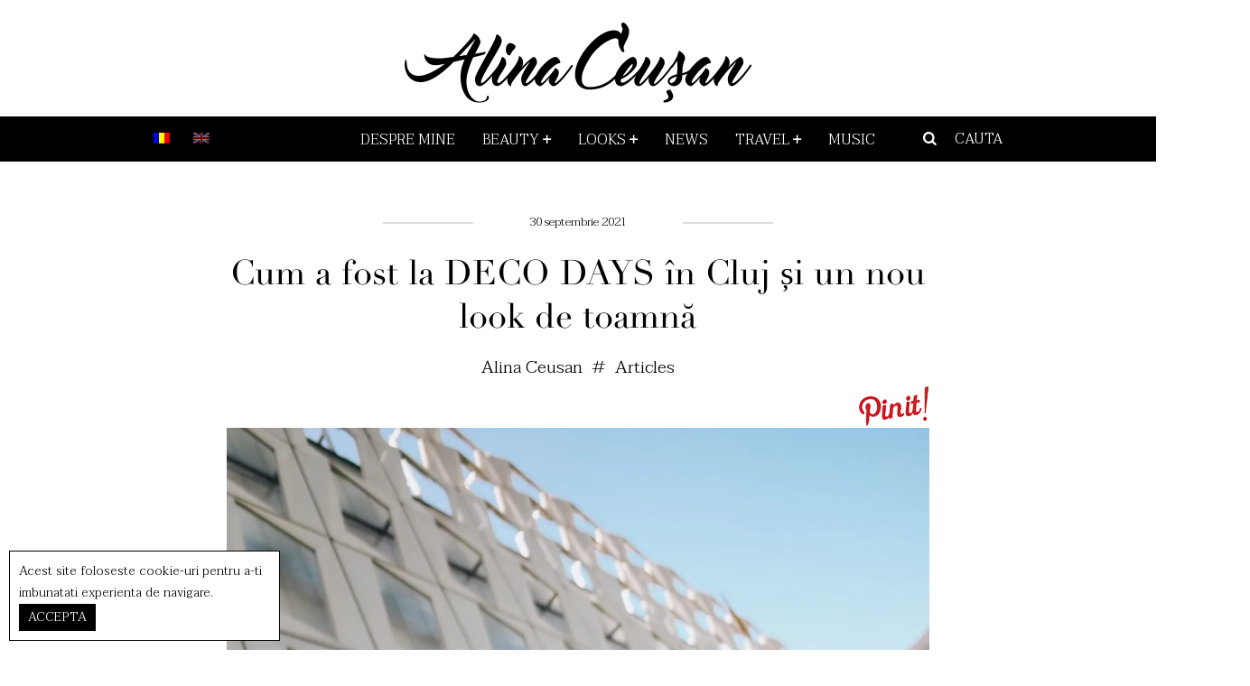

--- FILE ---
content_type: text/html; charset=UTF-8
request_url: https://www.alinaceusan.net/cum-a-fost-la-deco-days-in-cluj-si-un-nou-look-de-toamna
body_size: 16360
content:
<!doctype html>
<html lang="ro-RO" class="no-js">
	<head>
		<meta charset="UTF-8">
		

        <link href="https://www.alinaceusan.net/wp-content/themes/evx/favicon.ico" rel="shortcut icon">

		<meta http-equiv="X-UA-Compatible" content="IE=edge">
		<meta name="viewport" content="width=device-width, initial-scale=1.0, maximum-scale=1.0, user-scalable=0"/>
		<meta name="description" content="">
				<!-- the default values -->
		<meta property="fb:app_id" content="1069362633153305" />
				<meta property="og:url" content="https://www.alinaceusan.net/cum-a-fost-la-deco-days-in-cluj-si-un-nou-look-de-toamna"/>
		<meta property="og:title" content="Cum a fost la DECO DAYS în Cluj și un nou look de toamnă - A L I N A / C E U S A N" />
		<meta property="og:description" content="Săptămâna trecută am participat la primul event dedicat publicului larg, marca DECO DAYS Organizat de către Mendola Fabrics și Nobila Casa în Cluj Napoca. “Dupa succesele edițiilor anterioare, am decis că dorim să împartasim acest tip de experiente și cu publicul larg și să aducem împreuna businessul, designul și designerii pentru a-i inspira pe toti[...]" />
		<meta property="og:type" content="article" />
		<meta property="og:image" content="https://i0.wp.com/www.alinaceusan.net/wp-content/uploads/2021/09/DSC03466-scaled.jpg?resize=150%2C150&ssl=1" />
				    <style>
        #wpadminbar #wp-admin-bar-vtrts_free_top_button .ab-icon:before {
            content: "\f185";
            color: #1DAE22;
            top: 3px;
        }
    </style>
    <link rel="alternate" hreflang="ro" href="https://www.alinaceusan.net/cum-a-fost-la-deco-days-in-cluj-si-un-nou-look-de-toamna" />
<link rel="alternate" hreflang="en" href="https://www.alinaceusan.com/deco-days-autumn-looks" />

	<!-- This site is optimized with the Yoast SEO plugin v14.7 - https://yoast.com/wordpress/plugins/seo/ -->
	<title>Cum a fost la DECO DAYS în Cluj și un nou look de toamnă - Alina Ceusan</title>
	<meta name="robots" content="index, follow" />
	<meta name="googlebot" content="index, follow, max-snippet:-1, max-image-preview:large, max-video-preview:-1" />
	<meta name="bingbot" content="index, follow, max-snippet:-1, max-image-preview:large, max-video-preview:-1" />
	<link rel="canonical" href="https://www.alinaceusan.net/cum-a-fost-la-deco-days-in-cluj-si-un-nou-look-de-toamna" />
	<meta property="og:locale" content="ro_RO" />
	<meta property="og:type" content="article" />
	<meta property="og:title" content="Cum a fost la DECO DAYS în Cluj și un nou look de toamnă - Alina Ceusan" />
	<meta property="og:description" content="Săptămâna trecută am participat la primul event dedicat publicului larg, marca DECO DAYS Organizat de către Mendola Fabrics și Nobila Casa în Cluj Napoca. “Dupa succesele edițiilor anterioare, am decis că dorim să împartasim acest tip de experiente și cu publicul larg și să aducem împreuna businessul, designul și designerii pentru a-i inspira pe toti[...]" />
	<meta property="og:url" content="https://www.alinaceusan.net/cum-a-fost-la-deco-days-in-cluj-si-un-nou-look-de-toamna" />
	<meta property="og:site_name" content="Alina Ceusan" />
	<meta property="article:publisher" content="https://www.facebook.com/alina.ceusan/" />
	<meta property="article:published_time" content="2021-09-30T11:27:28+00:00" />
	<meta property="article:modified_time" content="2021-09-30T14:49:07+00:00" />
	<meta property="og:image" content="https://i0.wp.com/www.alinaceusan.net/wp-content/uploads/2021/09/DSC03466-scaled.jpg?fit=1920%2C2560&#038;ssl=1" />
	<meta property="og:image:width" content="1920" />
	<meta property="og:image:height" content="2560" />
	<meta name="twitter:card" content="summary" />
	<script type="application/ld+json" class="yoast-schema-graph">{"@context":"https://schema.org","@graph":[{"@type":"WebSite","@id":"https://www.alinaceusan.net/#website","url":"https://www.alinaceusan.net/","name":"Alina Ceusan","description":"","potentialAction":[{"@type":"SearchAction","target":"https://www.alinaceusan.net/?s={search_term_string}","query-input":"required name=search_term_string"}],"inLanguage":"ro-RO"},{"@type":"ImageObject","@id":"https://www.alinaceusan.net/cum-a-fost-la-deco-days-in-cluj-si-un-nou-look-de-toamna#primaryimage","inLanguage":"ro-RO","url":"https://i0.wp.com/www.alinaceusan.net/wp-content/uploads/2021/09/DSC03466-scaled.jpg?fit=1920%2C2560&ssl=1","width":1920,"height":2560},{"@type":"WebPage","@id":"https://www.alinaceusan.net/cum-a-fost-la-deco-days-in-cluj-si-un-nou-look-de-toamna#webpage","url":"https://www.alinaceusan.net/cum-a-fost-la-deco-days-in-cluj-si-un-nou-look-de-toamna","name":"Cum a fost la DECO DAYS \u00een Cluj \u0219i un nou look de toamn\u0103 - Alina Ceusan","isPartOf":{"@id":"https://www.alinaceusan.net/#website"},"primaryImageOfPage":{"@id":"https://www.alinaceusan.net/cum-a-fost-la-deco-days-in-cluj-si-un-nou-look-de-toamna#primaryimage"},"datePublished":"2021-09-30T11:27:28+00:00","dateModified":"2021-09-30T14:49:07+00:00","author":{"@id":"https://www.alinaceusan.net/#/schema/person/4204848e83f0922903b7459777b36458"},"inLanguage":"ro-RO","potentialAction":[{"@type":"ReadAction","target":["https://www.alinaceusan.net/cum-a-fost-la-deco-days-in-cluj-si-un-nou-look-de-toamna"]}]},{"@type":["Person"],"@id":"https://www.alinaceusan.net/#/schema/person/4204848e83f0922903b7459777b36458","name":"Alina Ceusan","image":{"@type":"ImageObject","@id":"https://www.alinaceusan.net/#personlogo","inLanguage":"ro-RO","url":"https://secure.gravatar.com/avatar/23a5f362b18768be0cedcce84edaa042?s=96&d=mm&r=g","caption":"Alina Ceusan"}}]}</script>
	<!-- / Yoast SEO plugin. -->


<link rel='dns-prefetch' href='//ajax.googleapis.com' />
<link rel='dns-prefetch' href='//fonts.googleapis.com' />
<link rel='dns-prefetch' href='//s.w.org' />
<link rel='stylesheet' id='wp-block-library-css'  href='https://www.alinaceusan.net/wp-includes/css/dist/block-library/style.min.css?ver=089789a36fc2782fa267517974171dfa' media='all' />
<style id='wp-block-library-inline-css' type='text/css'>
.has-text-align-justify{text-align:justify;}
</style>
<link rel='stylesheet' id='fontawesome-latest-css-css'  href='https://www.alinaceusan.net/wp-content/plugins/accesspress-social-login-lite/css/font-awesome/all.min.css?ver=3.4.8' media='all' />
<link rel='stylesheet' id='apsl-frontend-css-css'  href='https://www.alinaceusan.net/wp-content/plugins/accesspress-social-login-lite/css/frontend.css?ver=3.4.8' media='all' />
<link rel='stylesheet' id='wp-ulike-css'  href='https://www.alinaceusan.net/wp-content/plugins/wp-ulike/assets/css/wp-ulike.min.css?ver=4.1.8' media='all' />
<link rel='stylesheet' id='wpml-legacy-dropdown-0-css'  href='//www.alinaceusan.net/wp-content/plugins/sitepress-multilingual-cms/templates/language-switchers/legacy-dropdown/style.css?ver=1' media='all' />
<style id='wpml-legacy-dropdown-0-inline-css' type='text/css'>
.wpml-ls-statics-shortcode_actions{background-color:#ffffff;}.wpml-ls-statics-shortcode_actions, .wpml-ls-statics-shortcode_actions .wpml-ls-sub-menu, .wpml-ls-statics-shortcode_actions a {border-color:#cdcdcd;}.wpml-ls-statics-shortcode_actions a {color:#444444;background-color:#ffffff;}.wpml-ls-statics-shortcode_actions a:hover,.wpml-ls-statics-shortcode_actions a:focus {color:#000000;background-color:#eeeeee;}.wpml-ls-statics-shortcode_actions .wpml-ls-current-language>a {color:#444444;background-color:#ffffff;}.wpml-ls-statics-shortcode_actions .wpml-ls-current-language:hover>a, .wpml-ls-statics-shortcode_actions .wpml-ls-current-language>a:focus {color:#000000;background-color:#eeeeee;}
</style>
<link rel='stylesheet' id='wpml-menu-item-0-css'  href='//www.alinaceusan.net/wp-content/plugins/sitepress-multilingual-cms/templates/language-switchers/menu-item/style.css?ver=1' media='all' />
<link rel='stylesheet' id='wpml-tm-admin-bar-css'  href='https://www.alinaceusan.net/wp-content/plugins/wpml-translation-management/res/css/admin-bar-style.css?ver=2.9.6' media='all' />
<link rel='stylesheet' id='taviraj-css'  href='https://fonts.googleapis.com/css?family=Taviraj%3A300%2C300i&#038;ver=089789a36fc2782fa267517974171dfa' media='all' />
<link rel='stylesheet' id='bootstrap-css'  href='https://www.alinaceusan.net/wp-content/themes/evx/assets/bootstrap/css/bootstrap.min.css?ver=089789a36fc2782fa267517974171dfa' media='all' />
<link rel='stylesheet' id='fontello-css'  href='https://www.alinaceusan.net/wp-content/themes/evx/fonts/css/fontello.css' media='all' />
<link rel='stylesheet' id='owlcarousel-css'  href='https://www.alinaceusan.net/wp-content/themes/evx/assets/owlcarousel/css/owl.carousel.css' media='all' />
<link rel='stylesheet' id='validationEngine-css'  href='https://www.alinaceusan.net/wp-content/themes/evx/css/validationEngine.jquery.css' media='all' />
<link rel='stylesheet' id='style-css'  href='https://www.alinaceusan.net/wp-content/themes/evx/style.css' media='all' />
<link rel='stylesheet' id='media-queries-css'  href='https://www.alinaceusan.net/wp-content/themes/evx/css/media-queries.css' media='all' />
<link rel='stylesheet' id='jetpack_css-css'  href='https://www.alinaceusan.net/wp-content/plugins/jetpack/css/jetpack.css?ver=8.7.3' media='all' />
<script type='text/javascript' src='https://ajax.googleapis.com/ajax/libs/jquery/1.12.0/jquery.min.js'></script>
<script type='text/javascript'>
/* <![CDATA[ */
var ahc_ajax_front = {"ajax_url":"https:\/\/www.alinaceusan.net\/wp-admin\/admin-ajax.php","page_id":"59739","page_title":"Cum a fost la DECO DAYS \u00een Cluj \u0219i un nou look de toamn\u0103","post_type":"post"};
/* ]]> */
</script>
<script type='text/javascript' src='https://www.alinaceusan.net/wp-content/plugins/visitors-traffic-real-time-statistics/js/front.js?ver=089789a36fc2782fa267517974171dfa'></script>
<script type='text/javascript' src='https://www.alinaceusan.net/wp-content/plugins/accesspress-social-login-lite/js/frontend.js?ver=3.4.8'></script>
<script type='text/javascript' src='//www.alinaceusan.net/wp-content/plugins/sitepress-multilingual-cms/templates/language-switchers/legacy-dropdown/script.js?ver=1'></script>
<script type='text/javascript'>
/* <![CDATA[ */
var WP_Statistics_Tracker_Object = {"hitRequestUrl":"https:\/\/www.alinaceusan.net\/wp-json\/wp-statistics\/v2\/hit?wp_statistics_hit_rest=yes&track_all=1&current_page_type=post&current_page_id=59739&search_query&page_uri=L2N1bS1hLWZvc3QtbGEtZGVjby1kYXlzLWluLWNsdWotc2ktdW4tbm91LWxvb2stZGUtdG9hbW5h","keepOnlineRequestUrl":"https:\/\/www.alinaceusan.net\/wp-json\/wp-statistics\/v2\/online?wp_statistics_hit_rest=yes&track_all=1&current_page_type=post&current_page_id=59739&search_query&page_uri=L2N1bS1hLWZvc3QtbGEtZGVjby1kYXlzLWluLWNsdWotc2ktdW4tbm91LWxvb2stZGUtdG9hbW5h","option":{"dntEnabled":false,"cacheCompatibility":""}};
/* ]]> */
</script>
<script type='text/javascript' src='https://www.alinaceusan.net/wp-content/plugins/wp-statistics/assets/js/tracker.js?ver=089789a36fc2782fa267517974171dfa'></script>
<script type='text/javascript'>
/* <![CDATA[ */
var wpml_xdomain_data = {"css_selector":"wpml-ls-item","ajax_url":"https:\/\/www.alinaceusan.net\/wp-admin\/admin-ajax.php","current_lang":"ro"};
/* ]]> */
</script>
<script type='text/javascript' src='https://www.alinaceusan.net/wp-content/plugins/sitepress-multilingual-cms/res/js/xdomain-data.js?ver=4.3.12'></script>
<link rel='https://api.w.org/' href='https://www.alinaceusan.net/wp-json/' />
<link rel="alternate" type="application/json+oembed" href="https://www.alinaceusan.net/wp-json/oembed/1.0/embed?url=https%3A%2F%2Fwww.alinaceusan.net%2Fcum-a-fost-la-deco-days-in-cluj-si-un-nou-look-de-toamna" />
<link rel="alternate" type="text/xml+oembed" href="https://www.alinaceusan.net/wp-json/oembed/1.0/embed?url=https%3A%2F%2Fwww.alinaceusan.net%2Fcum-a-fost-la-deco-days-in-cluj-si-un-nou-look-de-toamna&#038;format=xml" />
<meta name="generator" content="WPML ver:4.3.12 stt:1,45;" />
<!-- Global site tag (gtag.js) - Google Analytics -->
<script async src="https://www.googletagmanager.com/gtag/js?id=UA-120016547-1"></script>
<script>
  window.dataLayer = window.dataLayer || [];
  function gtag(){dataLayer.push(arguments);}
  gtag('js', new Date());

  gtag('config', 'UA-120016547-1');
</script>

<!-- This site is optimized with the Schema plugin v1.7.9.6 - https://schema.press -->
<script type="application/ld+json">{"@context":"https:\/\/schema.org\/","@type":"BlogPosting","mainEntityOfPage":{"@type":"WebPage","@id":"https:\/\/www.alinaceusan.net\/cum-a-fost-la-deco-days-in-cluj-si-un-nou-look-de-toamna"},"url":"https:\/\/www.alinaceusan.net\/cum-a-fost-la-deco-days-in-cluj-si-un-nou-look-de-toamna","headline":"Cum a fost la DECO DAYS în Cluj și un nou look de toamnă","datePublished":"2021-09-30T11:27:28+00:00","dateModified":"2021-09-30T14:49:07+00:00","publisher":{"@type":"Organization","@id":"https:\/\/www.alinaceusan.net\/#organization","name":"Alina Ceusan","logo":{"@type":"ImageObject","url":"https:\/\/www.alinaceusan.net\/wp-content\/uploads\/2017\/05\/logo.jpg","width":600,"height":60}},"image":{"@type":"ImageObject","url":"https:\/\/i0.wp.com\/www.alinaceusan.net\/wp-content\/uploads\/2021\/09\/DSC03466-scaled.jpg?fit=1920%2C2560&ssl=1","width":1920,"height":2560},"articleSection":"Articles","keywords":"autumn looks, Bianca Comsa, cluj, Cristina Stranszky, deco days, design, Mendola Fabrics, Mihai Caraghiaur, Nobila Casa, retro future","description":"Săptămâna trecută am participat la primul event dedicat publicului larg, marca DECO DAYS Organizat de către Mendola Fabrics și Nobila Casa în Cluj Napoca. “Dupa succesele edițiilor anterioare, am decis că dorim să împartasim acest tip de experiente și cu publicul larg și să aducem împreuna businessul, designul și","author":{"@type":"Person","name":"Alina Ceusan","url":"https:\/\/www.alinaceusan.net\/author\/alinaceusan","image":{"@type":"ImageObject","url":"https:\/\/secure.gravatar.com\/avatar\/23a5f362b18768be0cedcce84edaa042?s=96&d=mm&r=g","height":96,"width":96}}}</script>

<!-- Analytics by WP Statistics v14.3.4 - https://wp-statistics.com/ -->

<link rel='dns-prefetch' href='//v0.wordpress.com'/>
<link rel='dns-prefetch' href='//i0.wp.com'/>
<link rel='dns-prefetch' href='//i1.wp.com'/>
<link rel='dns-prefetch' href='//i2.wp.com'/>
<style type='text/css'>img#wpstats{display:none}</style>
<!-- Google Tag Manager -->
<script>(function(w,d,s,l,i){w[l]=w[l]||[];w[l].push({'gtm.start':
new Date().getTime(),event:'gtm.js'});var f=d.getElementsByTagName(s)[0],
j=d.createElement(s),dl=l!='dataLayer'?'&l='+l:'';j.async=true;j.src=
'https://www.googletagmanager.com/gtm.js?id='+i+dl;f.parentNode.insertBefore(j,f);
})(window,document,'script','dataLayer','GTM-PVNKT4J');</script>
<!-- End Google Tag Manager -->
<!-- Begin Avandor site code: alinaceusan.net -->

<meta name='avandor:localization' content='RO-ROMANIAN'/>
<link rel="dns-prefetch" href="//profiling.avandor.com"/>
<link rel="dns-prefetch" href="//cdn.avandor.com"/>
<script type='text/javascript'>
(function(avandor,sitecode,async){ var p,l,a,t,f,o,r,m; 
	p=new Date();t=p.getTime();o=Math.random().toString().substring(2);m=window;a=document;l=function(x){return a.getElementsByTagName(x||"head")[0];}
	m[o]={a:avandor,t:t,s:sitecode,q:[]};f=function(cm,pr,ac){m[o].q.push({ac:ac||avandor,cm:cm,pr:pr});};if(!l("html").getAttribute("avandor")
	&&m.location.hostname.indexOf(sitecode)>-1){ m.avandor=m.avandor||f; l("html").setAttribute('avandor',o);r=a.createElement("script");r.async=async||true;r.src=
	"//profiling1.avandor.com/sitecode/v2/?"; r.type="text/javascript"; r.src+=escape(avandor+"/"+sitecode);l().appendChild(r);m.avandor("sitecode");}
})("d296c101daa88a51f6ca8cfc1ac79b50","alinaceusan.net");  
</script>
<link rel="stylesheet" type="text/css" href="//cdn.avandor.com/sitecode/v2/avandor.css"/>
<!-- end Avandor site code -->
<script async src="https://pagead2.googlesyndication.com/pagead/js/adsbygoogle.js"></script>
<script>
(adsbygoogle = window.adsbygoogle || []).push({
google_ad_client: "ca-pub-8114254597273093",
enable_page_level_ads: true
});
</script>
	</head>
	<body class="post-template-default single single-post postid-59739 single-format-standard cum-a-fost-la-deco-days-in-cluj-si-un-nou-look-de-toamna">
	
<!-- Google Tag Manager (noscript) -->
<noscript><iframe src="https://www.googletagmanager.com/ns.html?id=GTM-PVNKT4J"
height="0" width="0" style="display:none;visibility:hidden"></iframe></noscript>
<!-- End Google Tag Manager (noscript) -->
	
<div id="fb-root"></div>
<script>
window.fbAsyncInit = function() {
	FB.init({appId: '1069362633153305', status: true, cookie: true,
			xfbml: true});
};
(function() {
	var e = document.createElement('script'); e.async = true;
	e.src = document.location.protocol +
		'//connect.facebook.net/en_US/all.js';
	document.getElementById('fb-root').appendChild(e);
}());
</script>

		<!-- wrapper -->
		<div class="wrapper">
			
			<header class="header clear">
				<div class="container">
					<div class="row">
						<div class="col-sm-12">
							<!-- logo -->
							<div class="logo text-center">
								<h1 class="logo-txt"><a class="nohover" href="https://www.alinaceusan.net" title="Alina Ceusan"><img class="img-responsive img-logo" src="https://www.alinaceusan.net/wp-content/themes/evx/img/logo.png" width="385" height="89" alt="Alina Ceusan" /></a></h1>
							</div>
							<!-- /logo -->
																<p class="hidden"></p>
								<p class="hidden">Color: <span class="color-"></span></p>
						</div>
					</div>
				</div>
			</header>
			
			<!-- /header -->
			<div class="header-menu-container">
				<div class="header-menu">
					<div class="container">
						<div class="row">
							<div class="col-sm-12">
								<!-- nav -->
								<nav class="navbar nav">
									<span class="menubar-brand transition hidden-xs"><a href="https://www.alinaceusan.net" title="Alina Ceusan"><img class="img-responsive img-logo img-logo-xs" src="https://www.alinaceusan.net/wp-content/themes/evx/img/logo-white.png" width="385" height="89" alt="Alina Ceusan" /></a></span>
									<div class="navbar-header">
			                        	<button id="menu_top_btn" class="navbar-toggle" data-toggle="collapse" data-target="#menu-top"><span class="icon-bar"></span></button>
			                        </div>
			                        <div id="menu-top" class="collapse navbar-collapse">
									<ul id="menu-top-menu" class="nav navbar-nav"><li id="menu-item-wpml-ls-3-ro" class="menu-item-language menu-item-language-current menu-item wpml-ls-slot-3 wpml-ls-item wpml-ls-item-ro wpml-ls-current-language wpml-ls-menu-item wpml-ls-first-item menu-item-type-wpml_ls_menu_item menu-item-object-wpml_ls_menu_item menu-item-wpml-ls-3-ro"><a title="&lt;img class=&quot;wpml-ls-flag&quot; src=&quot;https://www.alinaceusan.net/wp-content/plugins/sitepress-multilingual-cms/res/flags/ro.png&quot; alt=&quot;Română&quot;&gt;" href="https://www.alinaceusan.net/cum-a-fost-la-deco-days-in-cluj-si-un-nou-look-de-toamna"><img class="wpml-ls-flag" src="https://www.alinaceusan.net/wp-content/plugins/sitepress-multilingual-cms/res/flags/ro.png" alt="Română"></a></li>
<li id="menu-item-wpml-ls-3-en" class="menu-item-language menu-item wpml-ls-slot-3 wpml-ls-item wpml-ls-item-en wpml-ls-menu-item wpml-ls-last-item menu-item-type-wpml_ls_menu_item menu-item-object-wpml_ls_menu_item menu-item-wpml-ls-3-en"><a title="&lt;img class=&quot;wpml-ls-flag&quot; src=&quot;https://www.alinaceusan.net/wp-content/plugins/sitepress-multilingual-cms/res/flags/en.png&quot; alt=&quot;Engleză&quot;&gt;" href="https://www.alinaceusan.com/deco-days-autumn-looks"><img class="wpml-ls-flag" src="https://www.alinaceusan.net/wp-content/plugins/sitepress-multilingual-cms/res/flags/en.png" alt="Engleză"></a></li>
<li id="menu-item-126" class="menu-item menu-item-type-post_type menu-item-object-page menu-item-126"><a title="Despre mine" href="https://www.alinaceusan.net/despre-mine">Despre mine</a></li>
<li id="menu-item-32979" class="menu-item menu-item-type-taxonomy menu-item-object-category menu-item-has-children menu-item-32979 dropdown"><a title="Beauty" href="https://www.alinaceusan.net/beauty" class="dropdown-toggle" aria-haspopup="true">Beauty <span class="caret"></span></a>
<ul role="menu" class=" dropdown-menu">
	<li id="menu-item-32980" class="menu-item menu-item-type-taxonomy menu-item-object-category menu-item-32980"><a title="Detox" href="https://www.alinaceusan.net/beauty/detox">Detox</a></li>
	<li id="menu-item-32982" class="menu-item menu-item-type-taxonomy menu-item-object-category menu-item-32982"><a title="Hair" href="https://www.alinaceusan.net/beauty/hair">Hair</a></li>
	<li id="menu-item-32983" class="menu-item menu-item-type-taxonomy menu-item-object-category menu-item-32983"><a title="Make Up" href="https://www.alinaceusan.net/beauty/make-up">Make Up</a></li>
	<li id="menu-item-32984" class="menu-item menu-item-type-taxonomy menu-item-object-category menu-item-32984"><a title="Skin care" href="https://www.alinaceusan.net/beauty/skin-care">Skin care</a></li>
	<li id="menu-item-32985" class="menu-item menu-item-type-taxonomy menu-item-object-category menu-item-32985"><a title="Sport" href="https://www.alinaceusan.net/beauty/sport">Sport</a></li>
</ul>
</li>
<li id="menu-item-32986" class="menu-item menu-item-type-taxonomy menu-item-object-category menu-item-has-children menu-item-32986 dropdown"><a title="Looks" href="https://www.alinaceusan.net/looks" class="dropdown-toggle" aria-haspopup="true">Looks <span class="caret"></span></a>
<ul role="menu" class=" dropdown-menu">
	<li id="menu-item-32988" class="menu-item menu-item-type-taxonomy menu-item-object-category menu-item-32988"><a title="Spring" href="https://www.alinaceusan.net/looks/spring">Spring</a></li>
	<li id="menu-item-32989" class="menu-item menu-item-type-taxonomy menu-item-object-category menu-item-32989"><a title="Summer" href="https://www.alinaceusan.net/looks/summer">Summer</a></li>
	<li id="menu-item-32987" class="menu-item menu-item-type-taxonomy menu-item-object-category menu-item-32987"><a title="Fall" href="https://www.alinaceusan.net/looks/fall">Fall</a></li>
	<li id="menu-item-32990" class="menu-item menu-item-type-taxonomy menu-item-object-category menu-item-32990"><a title="Winter" href="https://www.alinaceusan.net/looks/winter">Winter</a></li>
</ul>
</li>
<li id="menu-item-46018" class="menu-item menu-item-type-post_type menu-item-object-page menu-item-46018"><a title="News" href="https://www.alinaceusan.net/news">News</a></li>
<li id="menu-item-32991" class="menu-item menu-item-type-taxonomy menu-item-object-category menu-item-has-children menu-item-32991 dropdown"><a title="Travel" href="https://www.alinaceusan.net/travel" class="dropdown-toggle" aria-haspopup="true">Travel <span class="caret"></span></a>
<ul role="menu" class=" dropdown-menu">
	<li id="menu-item-32992" class="menu-item menu-item-type-taxonomy menu-item-object-category menu-item-32992"><a title="Bad Hofgastein" href="https://www.alinaceusan.net/travel/bad-hofgastein">Bad Hofgastein</a></li>
	<li id="menu-item-32993" class="menu-item menu-item-type-taxonomy menu-item-object-category menu-item-32993"><a title="Baia mare" href="https://www.alinaceusan.net/travel/baia-mare">Baia mare</a></li>
	<li id="menu-item-32994" class="menu-item menu-item-type-taxonomy menu-item-object-category menu-item-32994"><a title="Bali" href="https://www.alinaceusan.net/travel/bali">Bali</a></li>
	<li id="menu-item-32995" class="menu-item menu-item-type-taxonomy menu-item-object-category menu-item-32995"><a title="Barcelona" href="https://www.alinaceusan.net/travel/barcelona">Barcelona</a></li>
	<li id="menu-item-32996" class="menu-item menu-item-type-taxonomy menu-item-object-category menu-item-32996"><a title="Bucuresti" href="https://www.alinaceusan.net/travel/bucuresti">Bucuresti</a></li>
	<li id="menu-item-32997" class="menu-item menu-item-type-taxonomy menu-item-object-category menu-item-32997"><a title="Cinqueterre" href="https://www.alinaceusan.net/travel/cinqueterre">Cinqueterre</a></li>
	<li id="menu-item-32998" class="menu-item menu-item-type-taxonomy menu-item-object-category menu-item-32998"><a title="Constanta" href="https://www.alinaceusan.net/travel/constanta">Constanta</a></li>
	<li id="menu-item-32999" class="menu-item menu-item-type-taxonomy menu-item-object-category menu-item-32999"><a title="Genova" href="https://www.alinaceusan.net/travel/genova">Genova</a></li>
	<li id="menu-item-33000" class="menu-item menu-item-type-taxonomy menu-item-object-category menu-item-33000"><a title="Iasi" href="https://www.alinaceusan.net/travel/iasi">Iasi</a></li>
	<li id="menu-item-33001" class="menu-item menu-item-type-taxonomy menu-item-object-category menu-item-33001"><a title="Ibiza" href="https://www.alinaceusan.net/travel/ibiza">Ibiza</a></li>
	<li id="menu-item-33002" class="menu-item menu-item-type-taxonomy menu-item-object-category menu-item-33002"><a title="London" href="https://www.alinaceusan.net/travel/london">London</a></li>
	<li id="menu-item-33003" class="menu-item menu-item-type-taxonomy menu-item-object-category menu-item-33003"><a title="Mallnitz" href="https://www.alinaceusan.net/travel/mallnitz">Mallnitz</a></li>
	<li id="menu-item-52674" class="menu-item menu-item-type-taxonomy menu-item-object-category menu-item-52674"><a title="Marrakech" href="https://www.alinaceusan.net/travel/marrakech">Marrakech</a></li>
	<li id="menu-item-33004" class="menu-item menu-item-type-taxonomy menu-item-object-category menu-item-33004"><a title="Milano" href="https://www.alinaceusan.net/travel/milano">Milano</a></li>
	<li id="menu-item-33005" class="menu-item menu-item-type-taxonomy menu-item-object-category menu-item-33005"><a title="Paris" href="https://www.alinaceusan.net/travel/paris">Paris</a></li>
	<li id="menu-item-33006" class="menu-item menu-item-type-taxonomy menu-item-object-category menu-item-33006"><a title="Riccione" href="https://www.alinaceusan.net/travel/riccione">Riccione</a></li>
	<li id="menu-item-33007" class="menu-item menu-item-type-taxonomy menu-item-object-category menu-item-33007"><a title="Sibiu" href="https://www.alinaceusan.net/travel/sibiu">Sibiu</a></li>
	<li id="menu-item-33008" class="menu-item menu-item-type-taxonomy menu-item-object-category menu-item-33008"><a title="Sicilia" href="https://www.alinaceusan.net/travel/sicilia">Sicilia</a></li>
	<li id="menu-item-33009" class="menu-item menu-item-type-taxonomy menu-item-object-category menu-item-33009"><a title="Valencia" href="https://www.alinaceusan.net/travel/valencia">Valencia</a></li>
	<li id="menu-item-33010" class="menu-item menu-item-type-taxonomy menu-item-object-category menu-item-33010"><a title="Venetia" href="https://www.alinaceusan.net/travel/venetia">Venetia</a></li>
	<li id="menu-item-50712" class="menu-item menu-item-type-taxonomy menu-item-object-category menu-item-50712"><a title="Hong Kong" href="https://www.alinaceusan.net/travel/hong-kong">Hong Kong</a></li>
	<li id="menu-item-50718" class="menu-item menu-item-type-taxonomy menu-item-object-category menu-item-50718"><a title="New York" href="https://www.alinaceusan.net/travel/new-york">New York</a></li>
</ul>
</li>
<li id="menu-item-50720" class="menu-item menu-item-type-taxonomy menu-item-object-category menu-item-50720"><a title="Music" href="https://www.alinaceusan.net/music">Music</a></li>
</ul>			                        </div>
								</nav>
								<span class="menubar-logo transition visible-xs"><a href="https://www.alinaceusan.net" title="Alina Ceusan"><img class="img-responsive img-logo img-logo-xs" src="https://www.alinaceusan.net/wp-content/themes/evx/img/logo-white.png" width="385" height="89" alt="Alina Ceusan" /></a></span>
								<!-- /nav -->
								<a class="search-toggle" href="#search-bar" data-toggle="#search-bar" title="CAUTA"><i class="icon-search"></i><span class="hidden-xs">CAUTA</span></a>
							</div>
						</div>
					</div>
					<div id="search-bar">
						<div class="search-container">
							<div class="container">
								<div class="row">
									<div class="col-sm-12">
										<a href="#" class="search-close" title="Close"><i class="icon-cancel"></i></a>
										<form method="get" id="searchform" class="searchform" action="https://www.alinaceusan.net/" >
	<input class="searchbox" type="text" value="" name="s" placeholder="Cauta..." id="s" />
	<button class="searchsubmit" type="submit" id="searchsubmit" value="Search"><i class="icon-search"></i></button>
	</form>										<p class="hidden-xs hidden-sm">Scrie ceea ce vrei sa cauti in campul de mai sus si apasa enter. Apasa <strong>Esc</strong> pentru a anula.</p>
									</div>
								</div>
							</div>
						</div>
					</div>
				</div>
			</div>
			
	<main>
			<div id="post-59739" class="article-single">
			<div class="container">
				<div class="row">
					<div class="col-sm-10 col-sm-offset-1">
						<div class="article-container text-center" style="max-width:960px; margin:0 auto;">
							<p class="article-date updated">30 septembrie 2021</p>
														<h1><a class="entry-title" href="https://www.alinaceusan.net/cum-a-fost-la-deco-days-in-cluj-si-un-nou-look-de-toamna" title="Cum a fost la DECO DAYS în Cluj și un nou look de toamnă">Cum a fost la DECO DAYS în Cluj și un nou look de toamnă</a></h1>
							<p class="article-info">
								<span class="vcard author">
									<span class="fn">Alina Ceusan</span>
								</span>
																<span class="sep">#</span>
																<a href="https://www.alinaceusan.net/articles" class="category">
									Articles								</a>
															</p>
							<div class="col-sm-12 nopad">
								<div class="icon-pinit">
									<a title="Pinterest" onclick="javascript:window.open(this.href,
										  '', 'menubar=no,toolbar=no,resizable=yes,scrollbars=yes,height=600,width=600');return false;" href="https://pinterest.com/pin/create/button/?url=https://www.alinaceusan.net/cum-a-fost-la-deco-days-in-cluj-si-un-nou-look-de-toamna&amp;media=https://i0.wp.com/www.alinaceusan.net/wp-content/uploads/2021/09/DSC03466-scaled.jpg?fit=1920%2C2560&#038;ssl=1&amp;description=Cum%20a%20fost%20la%20DECO%20DAYS%20în%20Cluj%20și%20un%20nou%20look%20de%20toamnă" target="_blank" aria-label="">
									</a>
								</div>
							</div>
														<div class="article-image">
								<img src="https://i0.wp.com/www.alinaceusan.net/wp-content/uploads/2021/09/DSC03466-scaled.jpg?resize=1070%2C1427&ssl=1" class="img-responsive" width="1070" height="1427" alt="Cum a fost la DECO DAYS în Cluj și un nou look de toamnă" />
							</div>
							
<p>Săptămâna trecută am participat la primul event dedicat publicului larg, marca DECO DAYS Organizat de către Mendola Fabrics și Nobila Casa în Cluj Napoca.</p>



<p>“Dupa succesele edițiilor anterioare, am decis că dorim să împartasim acest tip de experiente și cu publicul larg și să aducem împreuna businessul, designul și designerii pentru a-i inspira pe toti iubitorii de frumos si design interior (vezi aici istoric Deco Days). ” &#8211; Ioan Pintea – creator eveniment, Director Marketing si Vanzari Mendola Fabrics.</p>



<p>O primă încercare a unui târg de design pentru publicul larg, în orașul nostru, un eveniment foarte frumos care a venit cu multe idei creative din partea celor din industrie dar și cu paneluri de întrebări și răspunsuri și diverse discuții cu și despre DESIGN. </p>



<figure class="wp-block-gallery columns-3 is-cropped"><ul class="blocks-gallery-grid"><li class="blocks-gallery-item"><figure><img src="https://i2.wp.com/www.alinaceusan.net/wp-content/plugins/lazy-load/images/1x1.trans.gif?ssl=1" data-lazy-src="https://i2.wp.com/www.alinaceusan.net/wp-content/uploads/2021/09/IMG_7022.jpg?resize=960%2C641&#038;ssl=1" alt data-id="59744" data-link="https://www.alinaceusan.net/?attachment_id=59744" class="wp-image-59744" data-recalc-dims="1"><noscript><img src="https://i2.wp.com/www.alinaceusan.net/wp-content/uploads/2021/09/IMG_7022.jpg?resize=960%2C641&#038;ssl=1" alt="" data-id="59744" data-link="https://www.alinaceusan.net/?attachment_id=59744" class="wp-image-59744" data-recalc-dims="1"/></noscript></figure></li><li class="blocks-gallery-item"><figure><img src="https://i2.wp.com/www.alinaceusan.net/wp-content/plugins/lazy-load/images/1x1.trans.gif?ssl=1" data-lazy-src="https://i2.wp.com/www.alinaceusan.net/wp-content/uploads/2021/09/DSC03433.jpg?resize=960%2C1280&#038;ssl=1" alt data-id="59746" data-link="https://www.alinaceusan.net/?attachment_id=59746" class="wp-image-59746" data-recalc-dims="1"><noscript><img src="https://i2.wp.com/www.alinaceusan.net/wp-content/uploads/2021/09/DSC03433.jpg?resize=960%2C1280&#038;ssl=1" alt="" data-id="59746" data-link="https://www.alinaceusan.net/?attachment_id=59746" class="wp-image-59746" data-recalc-dims="1"/></noscript></figure></li><li class="blocks-gallery-item"><figure><img src="https://i2.wp.com/www.alinaceusan.net/wp-content/plugins/lazy-load/images/1x1.trans.gif?ssl=1" data-lazy-src="https://i1.wp.com/www.alinaceusan.net/wp-content/uploads/2021/09/DSC03427.jpg?resize=960%2C1280&#038;ssl=1" alt data-id="59748" data-full-url="https://www.alinaceusan.net/wp-content/uploads/2021/09/DSC03427-scaled.jpg" data-link="https://www.alinaceusan.net/?attachment_id=59748" class="wp-image-59748" data-recalc-dims="1"><noscript><img src="https://i1.wp.com/www.alinaceusan.net/wp-content/uploads/2021/09/DSC03427.jpg?resize=960%2C1280&#038;ssl=1" alt="" data-id="59748" data-full-url="https://www.alinaceusan.net/wp-content/uploads/2021/09/DSC03427-scaled.jpg" data-link="https://www.alinaceusan.net/?attachment_id=59748" class="wp-image-59748" data-recalc-dims="1"/></noscript></figure></li></ul></figure>



<p>Noi am participat în panelul de sâmbătă dimineața și am discutat despre punct comun a tuturor lucrurilor care ne înconjoară: design-ul. Împreună cu Mădălina Merca și Teodora de la Teo&#8217;s Kitchen, am discutat despre trendurile de design din SoMe, despre inspirație în materie de design interior dar și despre designul caselor noastre… Panelul de întrebări și răspunsuri a fost moderat de Maya Raicu de la nobila casa și a fost live pe pagina lor; <a href="https://www.instagram.com/tv/CUPyIGNFKcG/">live -ul este salvat în format IGtv pe profilul de Instagram @nobilacasa</a> </p>



<p>Anul acesta, la ediția cu numărul 6, evenimentul se transformă dintr-unul închis – adresat anterior doar partenerilor de business &#8211; în unul ce promite plus valoare publicului larg. Astfel, pasionatii de design de interior au fost invitati să viziteze târgul ce a avut loc atât în 24 cât și 25 septembrie la BT Arena.</p>



<figure class="wp-block-image size-large"><img src="https://i2.wp.com/www.alinaceusan.net/wp-content/plugins/lazy-load/images/1x1.trans.gif?ssl=1" data-lazy-src="https://i2.wp.com/www.alinaceusan.net/wp-content/uploads/2021/09/DSC03329.jpg?resize=960%2C1280&#038;ssl=1" alt class="wp-image-59752" data-recalc-dims="1"><noscript><img src="https://i2.wp.com/www.alinaceusan.net/wp-content/uploads/2021/09/DSC03329.jpg?resize=960%2C1280&#038;ssl=1" alt="" class="wp-image-59752" data-recalc-dims="1"/></noscript></figure>



<figure class="wp-block-image size-large"><img src="https://i2.wp.com/www.alinaceusan.net/wp-content/plugins/lazy-load/images/1x1.trans.gif?ssl=1" data-lazy-src="https://i2.wp.com/www.alinaceusan.net/wp-content/uploads/2021/09/DSC03362.jpg?resize=960%2C1280&#038;ssl=1" alt class="wp-image-59785" data-recalc-dims="1"><noscript><img src="https://i2.wp.com/www.alinaceusan.net/wp-content/uploads/2021/09/DSC03362.jpg?resize=960%2C1280&#038;ssl=1" alt="" class="wp-image-59785" data-recalc-dims="1"/></noscript></figure>



<p>Ileana Raducanu – designer si moderator, Adela Parvu &#8211; designer si blogger de interior, Bogdan Bob Radulescu &#8211; prezentator, designeri, arhitecti, stilisti si alti creativi din industrie au sustinut prezentari si workshopuri, iar publicul a putut participa – pentru prima data &#8211; la targul home &amp; deco, o noutate in domeniu. </p>



<p>Cred că experiența mea preferată din toată expoziția a fost incursiunea în camerele expuse, amenajate de 5 designeri, utilă ca inspiratie pentru amenajarea propriei locuinte. Mihai Caraghiaur, Marcel Maier, Bianca Comsa, un designer desemnat prin concurs si inca un designer surpriza), urmeaza principalele 5 trenduri de design de interior (minimalist/modernist, natural/botanical, contemporan/urban, maximalist/colorful, glamour/vintage/classic), ne-a transmis Adelina Silasi, Manager Marketing Mendola Fabrics.</p>



<p>Ca în orice alt proiect relativ la început de drum au întâmpinat tot soiul de dificultăți mai ales în ultimele 48 de ore dinaintea deschiderii târgului însă cred că tocmai acestea fac ca un eveniment să fie reușit tocmai acestea fac ca emoție oamenilor care vin împreună pentru rezultat frumos să fie mai mare și mai de impact. </p>



<figure class="wp-block-image size-large"><img src="https://i2.wp.com/www.alinaceusan.net/wp-content/plugins/lazy-load/images/1x1.trans.gif?ssl=1" data-lazy-src="https://i2.wp.com/www.alinaceusan.net/wp-content/uploads/2021/09/DSC03351.jpg?resize=960%2C1280&#038;ssl=1" alt class="wp-image-59754" data-recalc-dims="1"><noscript><img src="https://i2.wp.com/www.alinaceusan.net/wp-content/uploads/2021/09/DSC03351.jpg?resize=960%2C1280&#038;ssl=1" alt="" class="wp-image-59754" data-recalc-dims="1"/></noscript></figure>



<figure class="wp-block-image size-large"><img src="https://i2.wp.com/www.alinaceusan.net/wp-content/plugins/lazy-load/images/1x1.trans.gif?ssl=1" data-lazy-src="https://i1.wp.com/www.alinaceusan.net/wp-content/uploads/2021/09/DSC03374.jpg?resize=960%2C1280&#038;ssl=1" alt class="wp-image-59756" data-recalc-dims="1"><noscript><img src="https://i1.wp.com/www.alinaceusan.net/wp-content/uploads/2021/09/DSC03374.jpg?resize=960%2C1280&#038;ssl=1" alt="" class="wp-image-59756" data-recalc-dims="1"/></noscript></figure>



<p>M-am bucurat foarte tare să fiu invitata celor de la nobila casa în acest panel de întrebări și răspunsuri și sper din suflet să îl puteți vedea și voi încă pe Instagram ✌🏼. Am povestit după cum v-am spus despre design interior trenduri SoMe, corelarea design-ului interior cu viata de zi cu zi, cum ne decoram casa si masa in functie de sezon, dar și despre cat de important este rolul unui designer interior în proiectele noastre personale.</p>



<p>Mai multe detalii puteti gasi accesand pagina de web: www.nobilacasa.ro<br>
Partener coorganizator: Nobila Casa<br>
Parteneri: Hornbach, Norda Shop, Klausen Lighting, Narativo.ro, EGGER, XT Deco, Borodi Design, Nea Garden, Moth, Botami, Luxury Aroma<br>
Parteneri media design si arhitectura: Igloo Media, designist.ro, The Institute, Oh!DA</p>



<figure class="wp-block-image size-large"><img src="https://i2.wp.com/www.alinaceusan.net/wp-content/plugins/lazy-load/images/1x1.trans.gif?ssl=1" data-lazy-src="https://i0.wp.com/www.alinaceusan.net/wp-content/uploads/2021/09/DSC03496.jpg?resize=960%2C1280&#038;ssl=1" alt class="wp-image-59758" data-recalc-dims="1"><noscript><img src="https://i0.wp.com/www.alinaceusan.net/wp-content/uploads/2021/09/DSC03496.jpg?resize=960%2C1280&#038;ssl=1" alt="" class="wp-image-59758" data-recalc-dims="1"/></noscript></figure>



<figure class="wp-block-image size-large"><img src="https://i2.wp.com/www.alinaceusan.net/wp-content/plugins/lazy-load/images/1x1.trans.gif?ssl=1" data-lazy-src="https://i0.wp.com/www.alinaceusan.net/wp-content/uploads/2021/09/DSC03501.jpg?resize=960%2C1280&#038;ssl=1" alt class="wp-image-59760" data-recalc-dims="1"><noscript><img src="https://i0.wp.com/www.alinaceusan.net/wp-content/uploads/2021/09/DSC03501.jpg?resize=960%2C1280&#038;ssl=1" alt="" class="wp-image-59760" data-recalc-dims="1"/></noscript></figure>



<figure class="wp-block-image size-large"><img src="https://i2.wp.com/www.alinaceusan.net/wp-content/plugins/lazy-load/images/1x1.trans.gif?ssl=1" data-lazy-src="https://i0.wp.com/www.alinaceusan.net/wp-content/uploads/2021/09/DSC03453.jpg?resize=960%2C1280&#038;ssl=1" alt class="wp-image-59762" data-recalc-dims="1"><noscript><img src="https://i0.wp.com/www.alinaceusan.net/wp-content/uploads/2021/09/DSC03453.jpg?resize=960%2C1280&#038;ssl=1" alt="" class="wp-image-59762" data-recalc-dims="1"/></noscript></figure>



<figure class="wp-block-image size-large"><img src="https://i2.wp.com/www.alinaceusan.net/wp-content/plugins/lazy-load/images/1x1.trans.gif?ssl=1" data-lazy-src="https://i1.wp.com/www.alinaceusan.net/wp-content/uploads/2021/09/DSC03450.jpg?resize=960%2C1280&#038;ssl=1" alt class="wp-image-59764" data-recalc-dims="1"><noscript><img src="https://i1.wp.com/www.alinaceusan.net/wp-content/uploads/2021/09/DSC03450.jpg?resize=960%2C1280&#038;ssl=1" alt="" class="wp-image-59764" data-recalc-dims="1"/></noscript></figure>



<p>The Look: <a href="https://www.retrofuturebabe.ro/retro-future-convertible-blazer-p198/">Costum din doua piese</a> <a href="https://www.retrofuturebabe.ro/retro-future-9-to-5-trousers-p202/">RETRO FUTURE </a>/ <a href="https://www.retrofuturebabe.ro/dodge-viper-jelly-sandals-p1087/">Viper Jelly Sandals RETRO FUTURE</a> / <a href="https://www.luisaviaroma.com/en-ro/shop/women/coperni?lvrid=_gw_ddlo&amp;suggest=coperni&amp;__s=MTE2OTM3OQ">Geanta Coperni </a>/ Camasa Vintage.</p>
		<div class="wpulike wpulike-default " ><div class="wp_ulike_general_class wp_ulike_is_liked"><button type="button"
					data-ulike-id="59739"
					data-ulike-nonce="f0cf36207d"
					data-ulike-type="likeThis"
					data-ulike-template="wpulike-default"
					data-ulike-display-likers="0"
					data-ulike-disable-pophover="0"
					class="wp_ulike_btn wp_ulike_put_image image-unlike wp_ulike_btn_is_active wp_likethis_59739"></button><span class="count-box">1+</span>			</div></div>
							</div>
					</div>
                   					</div>
			</div>
			<div class="clearfix"></div>
			<div class="container">
				<div class="row">
					<div class="col-sm-10 col-sm-offset-1">
						<div class="article-container text-center">
							<div class="article-footer">
								<div class="col-sm-4 col-sm-offset-1">
									<p>SHARE</p>
									<a class="social-share" title="Facebook" href="https://www.facebook.com/sharer.php?u=https://www.alinaceusan.net/cum-a-fost-la-deco-days-in-cluj-si-un-nou-look-de-toamna&amp;t=Cum a fost la DECO DAYS în Cluj și un nou look de toamnă" onclick="javascript:window.open(this.href,
					  '', 'menubar=no,toolbar=no,resizable=yes,scrollbars=yes,height=600,width=600');return false;" target="_blank"><i class="icon-facebook"></i></a>
					    			<a class="social-share" title="Google+" href="https://plus.google.com/share?url=https://www.alinaceusan.net/cum-a-fost-la-deco-days-in-cluj-si-un-nou-look-de-toamna" onclick="javascript:window.open(this.href,
					  '', 'menubar=no,toolbar=no,resizable=yes,scrollbars=yes,height=600,width=600');return false;" target="_blank"><i class="icon-gplus"></i></a>
					    			<a class="social-share" title="Pinterest" onclick="javascript:window.open(this.href,
										  '', 'menubar=no,toolbar=no,resizable=yes,scrollbars=yes,height=600,width=600');return false;" href="https://pinterest.com/pin/create/button/?url=https://www.alinaceusan.net/cum-a-fost-la-deco-days-in-cluj-si-un-nou-look-de-toamna&amp;media=https://i0.wp.com/www.alinaceusan.net/wp-content/uploads/2021/09/DSC03466-scaled.jpg?fit=1920%2C2560&#038;ssl=1&amp;description=Cum%20a%20fost%20la%20DECO%20DAYS%20în%20Cluj%20și%20un%20nou%20look%20de%20toamnă" target="_blank" aria-label="">
									    <i class="icon-pinterest"></i>
									</a>
					    			 <a class="social-share" title="Twitter" href="https://twitter.com/share?url=https://www.alinaceusan.net/cum-a-fost-la-deco-days-in-cluj-si-un-nou-look-de-toamna&amp;text=Cum a fost la DECO DAYS în Cluj și un nou look de toamnă" onclick="javascript:window.open(this.href,
					  '', 'menubar=no,toolbar=no,resizable=yes,scrollbars=yes,height=600,width=600');return false;" target="_blank"><i class="icon-twitter"></i></a>
								</div>
								<div class="col-sm-6 col-sm-offset-1 col-md-5 col-md-offset-2 text-left">
									<a class="comments-link" href="https://www.alinaceusan.net/cum-a-fost-la-deco-days-in-cluj-si-un-nou-look-de-toamna#respond" title="COMENTARII">
									COMENTARII										<span class="sep">|</span>
										0									</a>
									<div class="rate-system">
										<p><strong>Voteaza postarea:</strong> <span class="votes_no">5 Votes</span></p>
										<form id="59739" action="rating.php" method="post" class="rate-system" enctype="multipart/form-data">
											<input type="hidden" class="rate-value" name="vote-article" value="0">
											<div class="hearts">
												<div class="heart-1 heart heart_full"></div>
												<div class="heart-2 heart heart_full"></div>
												<div class="heart-3 heart heart_full"></div>
												<div class="heart-4 heart heart_full"></div>
												<div class="heart-5 heart heart_half"></div>
											</div>
										</form>

									</div>
								</div>
								<div class="clearfix"></div>
							</div>
						</div>

						<div class="article-single-footer">
													<div class="separator"></div>
							<div id="related-posts">
								<h2>Articole similare</h2>
								<div class="col-sm-12 nopad">
															<div class="post">
									<div class="img-hover-more hidden-xs">
																					<img src="https://i2.wp.com/www.alinaceusan.net/wp-content/uploads/2015/09/img_2201.jpg?resize=200%2C272&#038;ssl=1" alt="The streets were dark with something more than night" width="200" height="200"/>
																				<a href="https://www.alinaceusan.net/the-streets-were-dark-with-something-more-than-night" title="Citeste mai mult">
											<span class="big-letter">A</span>
											<span class="more">Citeste mai mult</span>
										</a>
									</div>
									<a class="post-link" href="https://www.alinaceusan.net/the-streets-were-dark-with-something-more-than-night" title="The streets were dark with something more than night">The streets were dark with something more than night</a>
									<p>IN "Featured"</p>
								</div>
															<div class="post">
									<div class="img-hover-more hidden-xs">
																					<img src="https://i0.wp.com/www.alinaceusan.net/wp-content/uploads/2019/08/BACA2A8B-0EB9-4A8B-83CE-13B3BD152A2D-1.jpg?resize=200%2C299&#038;ssl=1" alt="@RetroFutureBabe and summer time (s)tones" width="200" height="200"/>
																				<a href="https://www.alinaceusan.net/retrofuturebabe-and-summer-time-stones" title="Citeste mai mult">
											<span class="big-letter">A</span>
											<span class="more">Citeste mai mult</span>
										</a>
									</div>
									<a class="post-link" href="https://www.alinaceusan.net/retrofuturebabe-and-summer-time-stones" title="@RetroFutureBabe and summer time (s)tones">@RetroFutureBabe and summer time (s)tones</a>
									<p>IN "Articles"</p>
								</div>
															<div class="post">
									<div class="img-hover-more hidden-xs">
																					<img src="https://i0.wp.com/www.alinaceusan.net/wp-content/uploads/2012/06/dsc_0724.jpg?resize=200%2C301&#038;ssl=1" alt="Stereo night vision &#038; the night" width="200" height="200"/>
																				<a href="https://www.alinaceusan.net/stereo-night-vision-the-night" title="Citeste mai mult">
											<span class="big-letter">A</span>
											<span class="more">Citeste mai mult</span>
										</a>
									</div>
									<a class="post-link" href="https://www.alinaceusan.net/stereo-night-vision-the-night" title="Stereo night vision &#038; the night">Stereo night vision &#038; the night</a>
									<p>IN "Articles"</p>
								</div>
															<div class="post">
									<div class="img-hover-more hidden-xs">
																					<img src="https://i1.wp.com/www.alinaceusan.net/wp-content/uploads/2019/08/Captură-de-ecran-din-2019-08-07-la-15.25.07.png?resize=200%2C134&#038;ssl=1" alt="News: UNTOLD Stories" width="200" height="200"/>
																				<a href="https://www.alinaceusan.net/news-untold-stories" title="Citeste mai mult">
											<span class="big-letter">A</span>
											<span class="more">Citeste mai mult</span>
										</a>
									</div>
									<a class="post-link" href="https://www.alinaceusan.net/news-untold-stories" title="News: UNTOLD Stories">News: UNTOLD Stories</a>
									<p>IN "Articles"</p>
								</div>
															<div class="post">
									<div class="img-hover-more hidden-xs">
																					<img src="https://i1.wp.com/www.alinaceusan.net/wp-content/uploads/2016/11/default.jpg?resize=200%2C217&#038;ssl=1" alt="Vlog &#8211; the pink party" width="200" height="200"/>
																				<a href="https://www.alinaceusan.net/le-pink-party" title="Citeste mai mult">
											<span class="big-letter">A</span>
											<span class="more">Citeste mai mult</span>
										</a>
									</div>
									<a class="post-link" href="https://www.alinaceusan.net/le-pink-party" title="Vlog &#8211; the pink party">Vlog &#8211; the pink party</a>
									<p>IN "Articles"</p>
								</div>
														 <div class="clearfix"></div>
							 </div>
							 <div class="text-center">
							 	<a class="btn btn-default" href="https://www.alinaceusan.com/articles-en" title="Vezi toate articolele">Vezi toate articolele</a>
							 </div>
							</div>
							
														<div class="separator"></div>
							<h2>Alatura-te conversatiei</h2>
						</div>
						<div class="col-sm-10 col-sm-offset-1 nopad">
								<div id="respond" class="comment-respond">
		<h3 id="reply-title" class="comment-reply-title">Raspunde <small><a rel="nofollow" id="cancel-comment-reply-link" href="/cum-a-fost-la-deco-days-in-cluj-si-un-nou-look-de-toamna#respond" style="display:none;">Anulează răspunsul</a></small></h3><form action="https://www.alinaceusan.net/wp-comments-post.php" method="post" id="commentform" class="comment-form">    <div class='apsl-login-networks theme-1 clearfix'>
                                <div class='social-networks'>
                                <a href="https://www.alinaceusan.net/wp-login.php?apsl_login_id=facebook_login&state=cmVkaXJlY3RfdG89aHR0cHMlM0ElMkYlMkZ3d3cuYWxpbmFjZXVzYW4ubmV0JTNBNDQzJTJGY3VtLWEtZm9zdC1sYS1kZWNvLWRheXMtaW4tY2x1ai1zaS11bi1ub3UtbG9vay1kZS10b2FtbmE=" title='Login with facebook'>
                        <div class="apsl-icon-block icon-facebook">
                                                    <i class="fab fa-facebook-f"></i>
                                                    <span class="apsl-login-text">Login</span>
                            <span class="apsl-long-login-text">Login with facebook</span>
                        </div>
                    </a>
                                        <a href="https://www.alinaceusan.net/wp-login.php?apsl_login_id=twitter_login&state=cmVkaXJlY3RfdG89aHR0cHMlM0ElMkYlMkZ3d3cuYWxpbmFjZXVzYW4ubmV0JTNBNDQzJTJGY3VtLWEtZm9zdC1sYS1kZWNvLWRheXMtaW4tY2x1ai1zaS11bi1ub3UtbG9vay1kZS10b2FtbmE=" title='Login with twitter'>
                        <div class="apsl-icon-block icon-twitter">
                                                    <i class="fab fa-twitter"></i>
                                                    <span class="apsl-login-text">Login</span>
                            <span class="apsl-long-login-text">Login with twitter</span>
                        </div>
                    </a>
                                        <a href="https://www.alinaceusan.net/wp-login.php?apsl_login_id=google_login&state=cmVkaXJlY3RfdG89aHR0cHMlM0ElMkYlMkZ3d3cuYWxpbmFjZXVzYW4ubmV0JTNBNDQzJTJGY3VtLWEtZm9zdC1sYS1kZWNvLWRheXMtaW4tY2x1ai1zaS11bi1ub3UtbG9vay1kZS10b2FtbmE=" title='Login with google'>
                        <div class="apsl-icon-block icon-google">
                                                    <i class="fab fa-google"></i>
                                                    <span class="apsl-login-text">Login</span>
                            <span class="apsl-long-login-text">Login with google</span>
                        </div>
                    </a>
                            </div>
    </div>
<p class="comment-form-cookies-consent"><input id="wp-comment-cookies-consent" name="wp-comment-cookies-consent" type="checkbox" value="yes" /> <label for="wp-comment-cookies-consent">Salvează-mi numele, emailul și site-ul web în acest navigator pentru data viitoare când o să comentez.</label></p>
<div class="col-xs-3 col-sm-2 col-lg-1 nopad comment-avatar"><img src="https://www.alinaceusan.net/wp-content/plugins/lazy-load/images/1x1.trans.gif" data-lazy-src="https://secure.gravatar.com/avatar/?s=96&#038;d=mm&#038;r=g" alt srcset="https://secure.gravatar.com/avatar/?s=192&#038;d=mm&#038;r=g 2x" class="avatar avatar-96 photo avatar-default" height="96" width="96"><noscript><img alt='' src='https://secure.gravatar.com/avatar/?s=96&#038;d=mm&#038;r=g' srcset='https://secure.gravatar.com/avatar/?s=192&#038;d=mm&#038;r=g 2x' class='avatar avatar-96 photo avatar-default' height='96' width='96' /></noscript></div><div class="col-xs-9 col-sm-10 col-lg-11 nopad comment-form-comment"><textarea id="comment" name="comment" placeholder="Lasa un comentariu..." cols="45" rows="3" aria-required="true"></textarea><p>*Fill in your details below or click an icon to log in</p></div><div class="clearfix"></div><input name="wpml_language_code" type="hidden" value="ro" /><div class="col-sm-6 nopad comment-form-author"><input id="author" name="author" class="validate[required]" placeholder="*Name" type="text" size="30" /></div>
<div class="col-sm-6 nopad comment-form-email"><input id="email" name="email" class="validate[required,custom[email]]" placeholder="*Email" type="text" size="30" /></div>
<div class="col-sm-12 nopad comment-form-url"><input id="url" name="url" class="validate[custom[url]]"  placeholder="Website" type="text" size="30" /></div>
<p class="form-submit"><input name="submit" type="submit" id="submit" class="submit" value="Lasa un comentariu" /> <input type='hidden' name='comment_post_ID' value='59739' id='comment_post_ID' />
<input type='hidden' name='comment_parent' id='comment_parent' value='0' />
</p><p style="display: none;"><input type="hidden" id="akismet_comment_nonce" name="akismet_comment_nonce" value="20bd65487b" /></p><p style="display: none !important;"><label>&#916;<textarea name="ak_hp_textarea" cols="45" rows="8" maxlength="100"></textarea></label><input type="hidden" id="ak_js_1" name="ak_js" value="250"/><script>document.getElementById( "ak_js_1" ).setAttribute( "value", ( new Date() ).getTime() );</script></p></form>	</div><!-- #respond -->
	
<div class="comments">
	

</div>
						</div>
					</div>
				</div>
			</div>
		</div>

	
	
	</main>


			<div class="ajax-giveaway" id="59739">
				<div class="disabled-loading"></div>
							</div>
			<!-- footer -->
			<footer class="footer">
				<div class="container">
					<div class="row">
						<div class="Copy_evx">
							<div class="col-sm-6 text-left">
								<p class="copyright">&copy; 2026 alinaceusan.net All rights reserved</p>
							</div>
							<div class="col-sm-6">
								<div id="evonomix"><p><a href="http://www.evonomix.com" title="Evonomix: Business Transformation Services"><span>a piece of <em>evonomix's</em> DNA</span><i class="icon-x-evx"></i></a></p></div>
							</div>

						</div>
					</div>
				</div>
			</footer>
			<!-- /footer -->

		</div>
		<!-- /wrapper -->
	<div id="nl-box">

		<div class="not-opened text-center">
			<i class="icon-mail"></i>
			<p>ABONARE</p>
		</div>
		<div class="opened">
			<form class="nl_form" method="post">
				<div class="es_textbox"><input class="es_textbox_class validate[required, custom[email]]" name="nl-email" id="nl-email" maxlength="225" type="text" /></div>
				<div class="es_button"><input class="es_textbox_button" name="es_txt_button_pg" id="es_txt_button_pg" value="Abonare" type="submit" /></div>
			</form>
		</div>
	</div>

		<div id="media-player">
		<div class="not-opened text-center">
			<i class="icon-music"></i>
			<p>MY PLAYLIST</p>
		</div>
		<div class="opened">
			<p class="media-title">ON REPEAT RIGHT NOW</p>
			<i class="icon-down-circled2"></i>
			<p>&nbsp;</p>
<!--[if lt IE 9]><script>document.createElement('audio');</script><![endif]-->
	<div class="wp-playlist wp-audio-playlist wp-playlist-light">
		<div class="wp-playlist-current-item"></div>
		<audio controls="controls" preload="none" width="
				938	"
		></audio>
	<div class="wp-playlist-next"></div>
	<div class="wp-playlist-prev"></div>
	<noscript>
	<ol>
	<li><a href='https://www.alinaceusan.net/wp-content/uploads/2018/09/The-Weeknd-I-Feel-It-Coming-ft.-Daft-Punk-1.mp3'>The Weeknd - I Feel It Coming ft. Daft Punk</a></li><li><a href='https://www.alinaceusan.net/wp-content/uploads/2018/09/The-Weeknd-Try-Me-Official-Audio.mp3'>The Weeknd - Try Me (Official Audio)</a></li><li><a href='https://www.alinaceusan.net/wp-content/uploads/2017/05/Ellie-Goulding-High-For-This-The-Weeknd-Cover.mp3'>Ellie Goulding - High For This (The Weeknd Cover)</a></li><li><a href='https://www.alinaceusan.net/wp-content/uploads/2017/01/The-Weeknd-Ordinary-Life-Instrumental.mp3'>The Weeknd - Ordinary Life Instrumental</a></li><li><a href='https://www.alinaceusan.net/wp-content/uploads/2018/09/The-Weeknd-I-Was-Never-There-feat.-Gesaffelstein-Official-Audio.mp3'>The Weeknd - I Was Never There feat. Gesaffelstein (Official Audio)</a></li><li><a href='https://www.alinaceusan.net/wp-content/uploads/2017/01/The-Weeknd-Party-Monster-1.mp3'>The Weeknd - Party Monster</a></li><li><a href='https://www.alinaceusan.net/wp-content/uploads/2018/09/The-Weeknd-I-Feel-It-Coming-ft.-Daft-Punk.mp3'>The Weeknd - I Feel It Coming ft. Daft Punk</a></li><li><a href='https://www.alinaceusan.net/wp-content/uploads/2017/01/The-Weeknd-Party-Monster.mp3'>The Weeknd - Party Monster</a></li><li><a href='https://www.alinaceusan.net/wp-content/uploads/2016/12/the-weeknd-starboy-lyric-video-ft-daft-punk1.mp3'>the-weeknd-starboy-lyric-video-ft-daft-punk</a></li><li><a href='https://www.alinaceusan.net/wp-content/uploads/2018/09/The-Weeknd-Hurt-You-feat.-Gesaffelstein-Official-Audio.mp3'>The Weeknd - Hurt You feat. Gesaffelstein (Official Audio)</a></li><li><a href='https://www.alinaceusan.net/wp-content/uploads/2018/05/The-Weeknd-Shameless-Rosarios-Afro-Soul-Edit.mp3'>Shameless (Rosarios Afro Soul Edit)</a></li><li><a href='https://www.alinaceusan.net/wp-content/uploads/2018/05/The-Weeknd-Call-Out-My-Name-Official-Video.mp3'>Call Out My Name (Official Video)</a></li><li><a href='https://www.alinaceusan.net/wp-content/uploads/2016/11/the-weeknd-starboy-ft-daft-punk.mp3'>the-weeknd-starboy-ft-daft-punk</a></li><li><a href='https://www.alinaceusan.net/wp-content/uploads/2018/02/The-Weeknd-Reminder.mp3'>The Weeknd - Reminder</a></li><li><a href='https://www.alinaceusan.net/wp-content/uploads/2017/08/The-Weeknd-Drunk-In-Love.mp3'>The Weeknd - Drunk In Love</a></li><li><a href='https://www.alinaceusan.net/wp-content/uploads/2015/12/the-weeknd-earned-it-fifty-shades-of-grey-lyric-video.mp3'>The Weeknd - Earned It (Fifty Shades Of Grey) (Lyric Video)</a></li>	</ol>
	</noscript>
	<script type="application/json" class="wp-playlist-script">{"type":"audio","tracklist":true,"tracknumbers":true,"images":true,"artists":true,"tracks":[{"src":"https:\/\/www.alinaceusan.net\/wp-content\/uploads\/2018\/09\/The-Weeknd-I-Feel-It-Coming-ft.-Daft-Punk-1.mp3","type":"audio\/mpeg","title":"The Weeknd - I Feel It Coming ft. Daft Punk","caption":"","description":"\"The Weeknd - I Feel It Coming ft. Daft Punk\".","meta":{"length_formatted":"4:58"},"image":{"src":"https:\/\/www.alinaceusan.net\/wp-includes\/images\/media\/audio.png","width":48,"height":64},"thumb":{"src":"https:\/\/www.alinaceusan.net\/wp-includes\/images\/media\/audio.png","width":48,"height":64}},{"src":"https:\/\/www.alinaceusan.net\/wp-content\/uploads\/2018\/09\/The-Weeknd-Try-Me-Official-Audio.mp3","type":"audio\/mpeg","title":"The Weeknd - Try Me (Official Audio)","caption":"","description":"\"The Weeknd - Try Me (Official Audio)\".","meta":{"length_formatted":"3:41"},"image":{"src":"https:\/\/www.alinaceusan.net\/wp-includes\/images\/media\/audio.png","width":48,"height":64},"thumb":{"src":"https:\/\/www.alinaceusan.net\/wp-includes\/images\/media\/audio.png","width":48,"height":64}},{"src":"https:\/\/www.alinaceusan.net\/wp-content\/uploads\/2017\/05\/Ellie-Goulding-High-For-This-The-Weeknd-Cover.mp3","type":"audio\/mpeg","title":"Ellie Goulding - High For This (The Weeknd Cover)","caption":"","description":"\"Ellie Goulding - High For This (The Weeknd Cover)\".","meta":{"length_formatted":"4:20"},"image":{"src":"https:\/\/www.alinaceusan.net\/wp-includes\/images\/media\/audio.png","width":48,"height":64},"thumb":{"src":"https:\/\/www.alinaceusan.net\/wp-includes\/images\/media\/audio.png","width":48,"height":64}},{"src":"https:\/\/www.alinaceusan.net\/wp-content\/uploads\/2017\/01\/The-Weeknd-Ordinary-Life-Instrumental.mp3","type":"audio\/mpeg","title":"The Weeknd - Ordinary Life Instrumental","caption":"","description":"\"The Weeknd - Ordinary Life Instrumental\".","meta":{"length_formatted":"3:46"},"image":{"src":"https:\/\/www.alinaceusan.net\/wp-includes\/images\/media\/audio.png","width":48,"height":64},"thumb":{"src":"https:\/\/www.alinaceusan.net\/wp-includes\/images\/media\/audio.png","width":48,"height":64}},{"src":"https:\/\/www.alinaceusan.net\/wp-content\/uploads\/2018\/09\/The-Weeknd-I-Was-Never-There-feat.-Gesaffelstein-Official-Audio.mp3","type":"audio\/mpeg","title":"The Weeknd - I Was Never There feat. Gesaffelstein (Official Audio)","caption":"","description":"\"The Weeknd - I Was Never There feat. Gesaffelstein (Official Audio)\".","meta":{"length_formatted":"4:01"},"image":{"src":"https:\/\/www.alinaceusan.net\/wp-includes\/images\/media\/audio.png","width":48,"height":64},"thumb":{"src":"https:\/\/www.alinaceusan.net\/wp-includes\/images\/media\/audio.png","width":48,"height":64}},{"src":"https:\/\/www.alinaceusan.net\/wp-content\/uploads\/2017\/01\/The-Weeknd-Party-Monster-1.mp3","type":"audio\/mpeg","title":"The Weeknd - Party Monster","caption":"","description":"\"The Weeknd - Party Monster\".","meta":{"length_formatted":"4:18"},"image":{"src":"https:\/\/www.alinaceusan.net\/wp-includes\/images\/media\/audio.png","width":48,"height":64},"thumb":{"src":"https:\/\/www.alinaceusan.net\/wp-includes\/images\/media\/audio.png","width":48,"height":64}},{"src":"https:\/\/www.alinaceusan.net\/wp-content\/uploads\/2018\/09\/The-Weeknd-I-Feel-It-Coming-ft.-Daft-Punk.mp3","type":"audio\/mpeg","title":"The Weeknd - I Feel It Coming ft. Daft Punk","caption":"","description":"\"The Weeknd - I Feel It Coming ft. Daft Punk\".","meta":{"length_formatted":"4:58"},"image":{"src":"https:\/\/www.alinaceusan.net\/wp-includes\/images\/media\/audio.png","width":48,"height":64},"thumb":{"src":"https:\/\/www.alinaceusan.net\/wp-includes\/images\/media\/audio.png","width":48,"height":64}},{"src":"https:\/\/www.alinaceusan.net\/wp-content\/uploads\/2017\/01\/The-Weeknd-Party-Monster.mp3","type":"audio\/mpeg","title":"The Weeknd - Party Monster","caption":"","description":"\"The Weeknd - Party Monster\".","meta":{"length_formatted":"4:18"},"image":{"src":"https:\/\/www.alinaceusan.net\/wp-includes\/images\/media\/audio.png","width":48,"height":64},"thumb":{"src":"https:\/\/www.alinaceusan.net\/wp-includes\/images\/media\/audio.png","width":48,"height":64}},{"src":"https:\/\/www.alinaceusan.net\/wp-content\/uploads\/2016\/12\/the-weeknd-starboy-lyric-video-ft-daft-punk1.mp3","type":"audio\/mpeg","title":"the-weeknd-starboy-lyric-video-ft-daft-punk","caption":"","description":"\"the-weeknd-starboy-lyric-video-ft-daft-punk\".","meta":{"length_formatted":"3:52"},"image":{"src":"https:\/\/www.alinaceusan.net\/wp-includes\/images\/media\/audio.png","width":48,"height":64},"thumb":{"src":"https:\/\/www.alinaceusan.net\/wp-includes\/images\/media\/audio.png","width":48,"height":64}},{"src":"https:\/\/www.alinaceusan.net\/wp-content\/uploads\/2018\/09\/The-Weeknd-Hurt-You-feat.-Gesaffelstein-Official-Audio.mp3","type":"audio\/mpeg","title":"The Weeknd - Hurt You feat. Gesaffelstein (Official Audio)","caption":"","description":"\"The Weeknd - Hurt You feat. Gesaffelstein (Official Audio)\".","meta":{"length_formatted":"3:50"},"image":{"src":"https:\/\/www.alinaceusan.net\/wp-includes\/images\/media\/audio.png","width":48,"height":64},"thumb":{"src":"https:\/\/www.alinaceusan.net\/wp-includes\/images\/media\/audio.png","width":48,"height":64}},{"src":"https:\/\/www.alinaceusan.net\/wp-content\/uploads\/2018\/05\/The-Weeknd-Shameless-Rosarios-Afro-Soul-Edit.mp3","type":"audio\/mpeg","title":"Shameless (Rosarios Afro Soul Edit)","caption":"","description":"\"Shameless (Rosarios Afro Soul Edit)\" de The Weeknd.","meta":{"artist":"The Weeknd","length_formatted":"4:00"},"image":{"src":"https:\/\/www.alinaceusan.net\/wp-includes\/images\/media\/audio.png","width":48,"height":64},"thumb":{"src":"https:\/\/www.alinaceusan.net\/wp-includes\/images\/media\/audio.png","width":48,"height":64}},{"src":"https:\/\/www.alinaceusan.net\/wp-content\/uploads\/2018\/05\/The-Weeknd-Call-Out-My-Name-Official-Video.mp3","type":"audio\/mpeg","title":"Call Out My Name (Official Video)","caption":"","description":"\"Call Out My Name (Official Video)\" de The Weeknd.","meta":{"artist":"The Weeknd","length_formatted":"3:58"},"image":{"src":"https:\/\/www.alinaceusan.net\/wp-includes\/images\/media\/audio.png","width":48,"height":64},"thumb":{"src":"https:\/\/www.alinaceusan.net\/wp-includes\/images\/media\/audio.png","width":48,"height":64}},{"src":"https:\/\/www.alinaceusan.net\/wp-content\/uploads\/2016\/11\/the-weeknd-starboy-ft-daft-punk.mp3","type":"audio\/mpeg","title":"the-weeknd-starboy-ft-daft-punk","caption":"","description":"\"the-weeknd-starboy-ft-daft-punk\".","meta":{"length_formatted":"4:33"},"image":{"src":"https:\/\/www.alinaceusan.net\/wp-includes\/images\/media\/audio.png","width":48,"height":64},"thumb":{"src":"https:\/\/www.alinaceusan.net\/wp-includes\/images\/media\/audio.png","width":48,"height":64}},{"src":"https:\/\/www.alinaceusan.net\/wp-content\/uploads\/2018\/02\/The-Weeknd-Reminder.mp3","type":"audio\/mpeg","title":"The Weeknd - Reminder","caption":"","description":"\"The Weeknd - Reminder\".","meta":{"length_formatted":"3:51"},"image":{"src":"https:\/\/www.alinaceusan.net\/wp-includes\/images\/media\/audio.png","width":48,"height":64},"thumb":{"src":"https:\/\/www.alinaceusan.net\/wp-includes\/images\/media\/audio.png","width":48,"height":64}},{"src":"https:\/\/www.alinaceusan.net\/wp-content\/uploads\/2017\/08\/The-Weeknd-Drunk-In-Love.mp3","type":"audio\/mpeg","title":"The Weeknd - Drunk In Love","caption":"","description":"\"The Weeknd - Drunk In Love\".","meta":{"length_formatted":"3:29"},"image":{"src":"https:\/\/www.alinaceusan.net\/wp-includes\/images\/media\/audio.png","width":48,"height":64},"thumb":{"src":"https:\/\/www.alinaceusan.net\/wp-includes\/images\/media\/audio.png","width":48,"height":64}},{"src":"https:\/\/www.alinaceusan.net\/wp-content\/uploads\/2015\/12\/the-weeknd-earned-it-fifty-shades-of-grey-lyric-video.mp3","type":"audio\/mpeg","title":"The Weeknd - Earned It (Fifty Shades Of Grey) (Lyric Video)","caption":"","description":"\"The Weeknd - Earned It (Fifty Shades Of Grey) (Lyric Video)\".","meta":{"length_formatted":"4:11"},"image":{"src":"https:\/\/www.alinaceusan.net\/wp-includes\/images\/media\/audio.png","width":48,"height":64},"thumb":{"src":"https:\/\/www.alinaceusan.net\/wp-includes\/images\/media\/audio.png","width":48,"height":64}}]}</script>
</div>
	
		</div>
	</div>
	
	<div id="cookie_bar">
		<div class="notice-cookie">
			<div class="notice-inner">
				<div class="notice-text text-left"><p>Acest site foloseste cookie-uri pentru a-ti imbunatati experienta de navigare.</p></div>
				<div class="actions text-right"><button class="btn btn-default">Accepta</button></div>
			</div>
		</div>
	</div>
		<script type="text/html" id="tmpl-wp-playlist-current-item">
	<# if ( data.image ) { #>
	<img src="{{ data.thumb.src }}" alt="" />
	<# } #>
	<div class="wp-playlist-caption">
		<span class="wp-playlist-item-meta wp-playlist-item-title">
		&#8222;{{ data.title }}&#8221;		</span>
		<# if ( data.meta.album ) { #><span class="wp-playlist-item-meta wp-playlist-item-album">{{ data.meta.album }}</span><# } #>
		<# if ( data.meta.artist ) { #><span class="wp-playlist-item-meta wp-playlist-item-artist">{{ data.meta.artist }}</span><# } #>
	</div>
</script>
<script type="text/html" id="tmpl-wp-playlist-item">
	<div class="wp-playlist-item">
		<a class="wp-playlist-caption" href="{{ data.src }}">
			{{ data.index ? ( data.index + '. ' ) : '' }}
			<# if ( data.caption ) { #>
				{{ data.caption }}
			<# } else { #>
				<span class="wp-playlist-item-title">
				&#8222;{{{ data.title }}}&#8221;				</span>
				<# if ( data.artists && data.meta.artist ) { #>
				<span class="wp-playlist-item-artist"> &mdash; {{ data.meta.artist }}</span>
				<# } #>
			<# } #>
		</a>
		<# if ( data.meta.length_formatted ) { #>
		<div class="wp-playlist-item-length">{{ data.meta.length_formatted }}</div>
		<# } #>
	</div>
</script>
	<link rel='stylesheet' id='mediaelement-css'  href='https://www.alinaceusan.net/wp-includes/js/mediaelement/mediaelementplayer-legacy.min.css?ver=4.2.13-9993131' media='all' />
<link rel='stylesheet' id='wp-mediaelement-css'  href='https://www.alinaceusan.net/wp-includes/js/mediaelement/wp-mediaelement.min.css?ver=089789a36fc2782fa267517974171dfa' media='all' />
<script type='text/javascript' src='https://www.alinaceusan.net/wp-content/themes/evx/assets/bootstrap/js/bootstrap.min.js'></script>
<script type='text/javascript' src='https://www.alinaceusan.net/wp-content/themes/evx/assets/owlcarousel/js/owl.carousel.min.js'></script>
<script type='text/javascript' src='https://www.alinaceusan.net/wp-content/themes/evx/js/jquery.validationEngine.js'></script>
<script type='text/javascript' src='https://www.alinaceusan.net/wp-content/themes/evx/js/jquery.validationEngine-ro.js'></script>
<script type='text/javascript' src='https://www.alinaceusan.net/wp-content/themes/evx/js/imagesloaded.pkgd.min.js'></script>
<script type='text/javascript' src='https://www.alinaceusan.net/wp-content/themes/evx/js/masonry.pkgd.min.js'></script>
<script type='text/javascript'>
/* <![CDATA[ */
var ajax_object = {"ajax_url":"https:\/\/www.alinaceusan.net\/wp-admin\/admin-ajax.php"};
/* ]]> */
</script>
<script type='text/javascript' src='https://www.alinaceusan.net/wp-content/themes/evx/js/this.js'></script>
<script type='text/javascript' src='https://www.alinaceusan.net/wp-includes/js/comment-reply.min.js?ver=089789a36fc2782fa267517974171dfa'></script>
<script type='text/javascript' src='https://www.alinaceusan.net/wp-content/plugins/jetpack/_inc/build/photon/photon.min.js?ver=20191001'></script>
<script type='text/javascript'>
/* <![CDATA[ */
var wp_ulike_params = {"ajax_url":"https:\/\/www.alinaceusan.net\/wp-admin\/admin-ajax.php","notifications":"1"};
/* ]]> */
</script>
<script type='text/javascript' src='https://www.alinaceusan.net/wp-content/plugins/wp-ulike/assets/js/wp-ulike.min.js?ver=4.1.8'></script>
<script type='text/javascript' src='https://www.alinaceusan.net/wp-content/plugins/lazy-load/js/jquery.sonar.min.js?ver=0.6.1'></script>
<script type='text/javascript' src='https://www.alinaceusan.net/wp-content/plugins/lazy-load/js/lazy-load.js?ver=0.6.1'></script>
<script type='text/javascript' src='https://www.alinaceusan.net/wp-includes/js/wp-embed.min.js?ver=089789a36fc2782fa267517974171dfa'></script>
<script defer type='text/javascript' src='https://www.alinaceusan.net/wp-content/plugins/akismet/_inc/akismet-frontend.js?ver=1679414856'></script>
<script type='text/javascript' src='https://www.alinaceusan.net/wp-includes/js/underscore.min.js?ver=1.8.3'></script>
<script type='text/javascript'>
/* <![CDATA[ */
var _wpUtilSettings = {"ajax":{"url":"\/wp-admin\/admin-ajax.php"}};
/* ]]> */
</script>
<script type='text/javascript' src='https://www.alinaceusan.net/wp-includes/js/wp-util.min.js?ver=089789a36fc2782fa267517974171dfa'></script>
<script type='text/javascript' src='https://www.alinaceusan.net/wp-includes/js/backbone.min.js?ver=1.4.0'></script>
<script type='text/javascript'>
var mejsL10n = {"language":"ro","strings":{"mejs.install-flash":"Folose\u0219ti un navigator care nu are activat sau instalat Flash Player. Te rog porne\u0219te-\u021bi modulul Flash Player sau descarc\u0103 cea mai recent\u0103 versiune de la https:\/\/get.adobe.com\/flashplayer\/","mejs.fullscreen-off":"Opre\u0219te ecran complet","mejs.fullscreen-on":"Porne\u0219te ecran complet","mejs.download-video":"Descarc\u0103 video","mejs.fullscreen":"Ecran \u00eentreg","mejs.time-jump-forward":["Sari \u00eenainte 1 secund\u0103","Sari \u00eenainte %1 secunde"],"mejs.loop":"Comut\u0103 bucla","mejs.play":"Ruleaz\u0103","mejs.pause":"Pauz\u0103","mejs.close":"\u00cenchide","mejs.time-slider":"Durat\u0103 carusel","mejs.time-help-text":"Folose\u0219te tastele s\u0103geat\u0103 st\u00e2nga\/dreapta pentru a \u00eenainta o secund\u0103, s\u0103geat\u0103 sus\/jos pentru a \u00eenainta zece secunde.","mejs.time-skip-back":["Sari \u00eenapoi o secund\u0103","Sari \u00eenapoi %1 secunde"],"mejs.captions-subtitles":"Texte asociate\/subtitr\u0103ri","mejs.captions-chapters":"Capitole","mejs.none":"Nespecificat","mejs.mute-toggle":"Comutator mod mut","mejs.volume-help-text":"Folose\u0219te tastele s\u0103geat\u0103 sus\/jos pentru a m\u0103ri sau mic\u0219ora volumul.","mejs.unmute":"Porne\u0219te sunet","mejs.mute":"Opre\u0219te sonorul","mejs.volume-slider":"Volum carusel","mejs.video-player":"Player video","mejs.audio-player":"Player audio","mejs.ad-skip":"Sari peste anun\u021b","mejs.ad-skip-info":["Sari \u00eentr-o secund\u0103","Sari \u00een %1 secunde"],"mejs.source-chooser":"Selector surs\u0103","mejs.stop":"Opre\u0219te","mejs.speed-rate":"Rat\u0103 de vitez\u0103","mejs.live-broadcast":"Transmisie \u00een direct","mejs.afrikaans":"Afrikaans","mejs.albanian":"Albanez\u0103","mejs.arabic":"Arab\u0103","mejs.belarusian":"Bielorus\u0103","mejs.bulgarian":"Bulgar\u0103","mejs.catalan":"Catalan\u0103","mejs.chinese":"Chinez\u0103","mejs.chinese-simplified":"Chinez\u0103 (simplificat\u0103)","mejs.chinese-traditional":"Chinez\u0103 (tradi\u021bional\u0103)","mejs.croatian":"Croat\u0103","mejs.czech":"Ceh\u0103","mejs.danish":"Danez\u0103","mejs.dutch":"Olandez\u0103","mejs.english":"Englez\u0103","mejs.estonian":"Eston\u0103","mejs.filipino":"Filipinez\u0103","mejs.finnish":"Finlandez\u0103","mejs.french":"Francez\u0103","mejs.galician":"Galician\u0103","mejs.german":"German\u0103","mejs.greek":"Greac\u0103","mejs.haitian-creole":"Creol\u0103 haitian\u0103","mejs.hebrew":"Ebraic\u0103","mejs.hindi":"Hindi","mejs.hungarian":"Maghiar\u0103","mejs.icelandic":"Islandez\u0103","mejs.indonesian":"Indonezian\u0103","mejs.irish":"Irlandez\u0103","mejs.italian":"Italian\u0103","mejs.japanese":"Japonez\u0103","mejs.korean":"Coreean\u0103","mejs.latvian":"Leton\u0103","mejs.lithuanian":"Lituanian\u0103","mejs.macedonian":"Macedonean\u0103","mejs.malay":"Malaiez\u0103","mejs.maltese":"Maltez\u0103","mejs.norwegian":"Norvegian\u0103","mejs.persian":"Persan\u0103","mejs.polish":"Polonez\u0103","mejs.portuguese":"Portughez\u0103","mejs.romanian":"Rom\u00e2n\u0103","mejs.russian":"Rus\u0103","mejs.serbian":"S\u00e2rb\u0103","mejs.slovak":"Slovac\u0103","mejs.slovenian":"Sloven\u0103","mejs.spanish":"Spaniol\u0103","mejs.swahili":"Swahili","mejs.swedish":"Suedez\u0103","mejs.tagalog":"Tagalog","mejs.thai":"Thailandez\u0103","mejs.turkish":"Turc\u0103","mejs.ukrainian":"Ucrainean\u0103","mejs.vietnamese":"Vietnamez\u0103","mejs.welsh":"Galez\u0103","mejs.yiddish":"Idi\u0219"}};
</script>
<script type='text/javascript' src='https://www.alinaceusan.net/wp-includes/js/mediaelement/mediaelement-and-player.min.js?ver=4.2.13-9993131'></script>
<script type='text/javascript' src='https://www.alinaceusan.net/wp-includes/js/mediaelement/mediaelement-migrate.min.js?ver=089789a36fc2782fa267517974171dfa'></script>
<script type='text/javascript'>
/* <![CDATA[ */
var _wpmejsSettings = {"pluginPath":"\/wp-includes\/js\/mediaelement\/","classPrefix":"mejs-","stretching":"responsive"};
/* ]]> */
</script>
<script type='text/javascript' src='https://www.alinaceusan.net/wp-includes/js/mediaelement/wp-playlist.min.js?ver=089789a36fc2782fa267517974171dfa'></script>
<script type='text/javascript' src='https://stats.wp.com/e-202604.js' async='async' defer='defer'></script>
<script type='text/javascript'>
	_stq = window._stq || [];
	_stq.push([ 'view', {v:'ext',j:'1:8.7.3',blog:'114687153',post:'59739',tz:'0',srv:'www.alinaceusan.net'} ]);
	_stq.push([ 'clickTrackerInit', '114687153', '59739' ]);
</script>
	<script defer src="https://static.cloudflareinsights.com/beacon.min.js/vcd15cbe7772f49c399c6a5babf22c1241717689176015" integrity="sha512-ZpsOmlRQV6y907TI0dKBHq9Md29nnaEIPlkf84rnaERnq6zvWvPUqr2ft8M1aS28oN72PdrCzSjY4U6VaAw1EQ==" data-cf-beacon='{"version":"2024.11.0","token":"fdb8b3dff3914c0f971a8a2abb9a31eb","r":1,"server_timing":{"name":{"cfCacheStatus":true,"cfEdge":true,"cfExtPri":true,"cfL4":true,"cfOrigin":true,"cfSpeedBrain":true},"location_startswith":null}}' crossorigin="anonymous"></script>
</body>
</html>

<!--
Performance optimized by W3 Total Cache. Learn more: https://www.boldgrid.com/w3-total-cache/

Page Caching using Disk: Enhanced 
Database Caching using Disk (Request-wide modification query)

Served from: www.alinaceusan.net @ 2026-01-22 08:43:15 by W3 Total Cache
-->

--- FILE ---
content_type: text/html; charset=utf-8
request_url: https://www.google.com/recaptcha/api2/aframe
body_size: 264
content:
<!DOCTYPE HTML><html><head><meta http-equiv="content-type" content="text/html; charset=UTF-8"></head><body><script nonce="b3SbfiQyi3cy2ismIImJIA">/** Anti-fraud and anti-abuse applications only. See google.com/recaptcha */ try{var clients={'sodar':'https://pagead2.googlesyndication.com/pagead/sodar?'};window.addEventListener("message",function(a){try{if(a.source===window.parent){var b=JSON.parse(a.data);var c=clients[b['id']];if(c){var d=document.createElement('img');d.src=c+b['params']+'&rc='+(localStorage.getItem("rc::a")?sessionStorage.getItem("rc::b"):"");window.document.body.appendChild(d);sessionStorage.setItem("rc::e",parseInt(sessionStorage.getItem("rc::e")||0)+1);localStorage.setItem("rc::h",'1769071400899');}}}catch(b){}});window.parent.postMessage("_grecaptcha_ready", "*");}catch(b){}</script></body></html>

--- FILE ---
content_type: text/css
request_url: https://www.alinaceusan.net/wp-content/themes/evx/fonts/css/fontello.css
body_size: 820
content:
@font-face {
  font-family: 'fontello';
  src: url('../font/fontello.eot?24449442');
  src: url('../font/fontello.eot?24449442#iefix') format('embedded-opentype'),
       url('../font/fontello.woff2?24449442') format('woff2'),
       url('../font/fontello.woff?24449442') format('woff'),
       url('../font/fontello.ttf?24449442') format('truetype'),
       url('../font/fontello.svg?24449442#fontello') format('svg');
  font-weight: normal;
  font-style: normal;
}
/* Chrome hack: SVG is rendered more smooth in Windozze. 100% magic, uncomment if you need it. */
/* Note, that will break hinting! In other OS-es font will be not as sharp as it could be */
/*
@media screen and (-webkit-min-device-pixel-ratio:0) {
  @font-face {
    font-family: 'fontello';
    src: url('../font/fontello.svg?24449442#fontello') format('svg');
  }
}
*/
 
 [class^="icon-"]:before, [class*=" icon-"]:before {
  font-family: "fontello";
  font-style: normal;
  font-weight: normal;
  speak: none;
 
  display: inline-block;
  text-decoration: inherit;
  width: 1em;
  margin-right: .2em;
  text-align: center;
  /* opacity: .8; */
 
  /* For safety - reset parent styles, that can break glyph codes*/
  font-variant: normal;
  text-transform: none;
 
  /* fix buttons height, for twitter bootstrap */
  line-height: 1em;
 
  /* Animation center compensation - margins should be symmetric */
  /* remove if not needed */
  margin-left: .2em;
 
  /* you can be more comfortable with increased icons size */
  /* font-size: 120%; */
 
  /* Font smoothing. That was taken from TWBS */
  -webkit-font-smoothing: antialiased;
  -moz-osx-font-smoothing: grayscale;
 
  /* Uncomment for 3D effect */
  /* text-shadow: 1px 1px 1px rgba(127, 127, 127, 0.3); */
}
 
.icon-right-open:before { content: '\e800'; } /* '' */
.icon-search:before { content: '\e801'; } /* '' */
.icon-mail:before { content: '\e802'; } /* '' */
.icon-snapchat:before { content: '\e803'; } /* '' */
.icon-plus:before { content: '\e804'; } /* '' */
.icon-minus:before { content: '\e805'; } /* '' */
.icon-right-open-big:before { content: '\e806'; } /* '' */
.icon-cancel:before { content: '\e807'; } /* '' */
.icon-heart:before { content: '\e808'; } /* '' */
.icon-heart-empty:before { content: '\e809'; } /* '' */
.icon-left-open:before { content: '\e80a'; } /* '' */
.icon-left-open-big:before { content: '\e80b'; } /* '' */
.icon-music:before { content: '\e80c'; } /* '' */
.icon-to-start-alt:before { content: '\e80d'; } /* '' */
.icon-to-end-alt:before { content: '\e80e'; } /* '' */
.icon-volume-up:before { content: '\e80f'; } /* '' */
.icon-play:before { content: '\e810'; } /* '' */
.icon-down-circled2:before { content: '\e811'; } /* '' */
.icon-volume-off:before { content: '\e812'; } /* '' */
.icon-pause:before { content: '\e813'; } /* '' */
.icon-left-dir:before { content: '\e814'; } /* '' */
.icon-up-bold:before { content: '\e815'; } /* '' */
.icon-x-evx:before { content: '\e816'; } /* '' */
.icon-twitter:before { content: '\f099'; } /* '' */
.icon-facebook:before { content: '\f09a'; } /* '' */
.icon-gplus:before { content: '\f0d5'; } /* '' */
.icon-angle-double-left:before { content: '\f100'; } /* '' */
.icon-angle-double-right:before { content: '\f101'; } /* '' */
.icon-instagram:before { content: '\f16d'; } /* '' */
.icon-pinterest:before { content: '\f231'; } /* '' */

--- FILE ---
content_type: application/x-javascript
request_url: https://www.alinaceusan.net/wp-content/themes/evx/js/this.js
body_size: 5931
content:
jQuery(document).ready(function() {

    if (jQuery('.ajax-shopthelook').length) {
        var shopthelook_lazy = 0;
        jQuery(window).on('scroll', function() {
            if (shopthelook_lazy == 0) {
                ajaxLoadFiles(jQuery('.ajax-shopthelook'), 'shopthelook', jQuery('.ajax-shopthelook').attr('data-id'));
                shopthelook_lazy = 1;
            }
        });
    }

    if (jQuery('.ajax-giveaway').length) {
        var giveaway_lazy = 0;
        jQuery(window).on('scroll', function() {
            if (giveaway_lazy == 0) {
                ajaxLoadFiles(jQuery('.ajax-giveaway'), 'giveaway', jQuery('.ajax-giveaway').attr('data-id'));
                giveaway_lazy = 1;
            }
        });
    }
    /*
    	if(jQuery('.ajax-headslider').length){
    		ajaxLoadFiles(jQuery('.ajax-headslider'),'headslider', '-1');
    	}
    	*/

    jQuery('.nl_form').validationEngine('attach', {
        scroll: false,
        promptPosition: "topLeft",
        autoHidePrompt: true,
        autoHideDelay: 3000,
        validationEventTrigger: 'submit',
        binded: false
    });

    jQuery('.nl_form').submit(function() {
        if ($('.nl_form').validationEngine('validate')) {
            $.ajax({
                url: '/wp-content/themes/evx/abonare.php',
                type: 'POST',
                dataType: 'json',
                data: {
                    email: $('#nl-email').val(),
                    boolean: true
                },
                success: function(r) {
                    if (r.success == 1) {
                        if (r.message == 1) {
                            $('#nl-email').validationEngine('showPrompt', 'Te-ai abonat cu succes!', 'pass');
                        } else {
                            $('#nl-email').validationEngine('showPrompt', 'Esti deja abonat!', 'pass');
                        }
                    }
                },
                error: function(r) {
                    $('#nl-email').validationEngine('showPrompt', 'S-a produs o eroare. Va rugam, incercati mai tarziu!');
                }
            })
        }
        return false;
    });

    if (jQuery('#slider-one').length) {
        jQuery('#slider-one').owlCarousel({
            items: 1,
            margin: 0,
            nav: true,
            navText: [''],
            loop: true,
            lazyLoad: true,
            callbacks: true
        });
        if (jQuery(window).width() < 768) {
            jQuery('#slider-one').on('change.owl.carousel', function(event) {
                jQuery('body.home #slider-one img').each(function() {
                    if (jQuery(this).get(0).height < 200) {
                        $diffHeight = 200 - jQuery(this).get(0).height;
                        jQuery(this).css('top', $diffHeight / 2);
                    }
                });
            });
        }
    }

    if (jQuery('.lazy__vlogcarousel').length) {
        var lazycarousel = 0;
        jQuery(window).on('scroll', function() {
            if (lazycarousel == 0) {
                jQuery.ajax({
                    type: 'POST',
                    url: ajax_object.ajax_url,
                    data: {
                        'action': 'load_lazyvlogs'
                    },
                    success: function(r) {
                        jQuery('.lazy__vlogcarousel').prepend(r);
                        jQuery('.LatestVlogs__Carousel').owlCarousel({
                            items: 1,
                            margin: 0,
                            nav: true,
                            navText: [''],
                            loop: true,
                            autoHeight: true
                        });
                    }
                });
                lazycarousel = 1;
            }
        });
    }

    var collapsing = false;
    jQuery('body').on('click touchstart', '#menu_top_btn', function(e) {
        e.preventDefault();
        e.stopPropagation();

        if (jQuery('#menu_top_btn').hasClass('active') && !collapsing) {
            collapsing = true;
            unlockScroll();
            jQuery('#menu-top').collapse('hide');
            jQuery('html,body').css('overflow-y', 'auto');
            setTimeout(function() {
                jQuery('#search-bar').removeClass('active').slideUp(70);
                jQuery('.search-toggle').fadeIn(70);
            }, 300);
            setTimeout(function() { collapsing = false; }, 500);
            jQuery('#menu_top_btn').removeClass('active');
            jQuery('#menu-top-menu,#menu-top-menu-en').css({ 'height': 'auto' });
            if (jQuery(window).scrollTop() < jQuery('header').outerHeight() && jQuery('.header-menu').hasClass('scrolled')) {
                jQuery('.header-menu').removeClass('scrolled');
            }
        } else if (!collapsing) {
            collapsing = true;
            lockScroll();
            setTimeout(function() { jQuery('#menu-top').collapse('show'); }, 70);
            setTimeout(function() { collapsing = false; }, 500);
            if (jQuery('.search-toggle').hasClass('active')) {
                jQuery('.search-toggle').removeClass('active');
            }
            jQuery('#search-bar').addClass('active').slideDown(70);
            jQuery('.search-toggle').fadeOut(70);
            jQuery('#menu_top_btn').addClass('active');

            var height = window.innerHeight ? window.innerHeight : $(window).height();
            var menuHeight = height - jQuery('.header-menu').height() - jQuery('.search-container').height();
            jQuery('#menu-top-menu,#menu-top-menu-en').css({
                'height': menuHeight,
                'overflow-y': 'auto',
                'overflow-x': 'auto'
            });
        }
    });

    function lockScroll() {


        var top = jQuery(".header-menu").offset().top;
        jQuery('body').css({ 'position': 'fixed', 'top': -top, 'width': '100%' });
    }

    function unlockScroll() {
        var top = -parseInt(jQuery('body').css('top'), 10);
        jQuery('body').css({ 'position': 'relative', 'top': 'auto', 'width': '100%' });
        jQuery('body').scrollTop(top);
    }

    jQuery(window).scroll(function() {
        if (jQuery('#menu_top_btn').hasClass('active')) {
            var height = window.innerHeight ? window.innerHeight : $(window).height();
            var menuHeight = height - jQuery('.header-menu').height() - jQuery('.search-container').height();
            jQuery('#menu-top-menu').css({ 'height': menuHeight });
            jQuery('.header-menu').addClass('scrolled');
        }
    });

    jQuery(window).resize(function() {
        if (jQuery(window).width() > 991) {
            if (jQuery('#menu-top').attr('aria-expanded') == 'true') {
                jQuery('#menu-top').collapse('hide');
                jQuery('html,body').css('overflow-y', 'auto');
                jQuery('html,body').css('height', 'auto');
                setTimeout(function() {
                    jQuery('.search-toggle').removeClass('active');
                    jQuery('#search-bar').removeClass('active').slideUp(70);
                }, 300);
                jQuery('button[data-target="#menu-top"]').removeClass('active');
            }
            if (jQuery('#menu-top-menu').css('overflow-y') == "scroll") {
                jQuery('#menu-top-menu').css({
                    'height': 'auto',
                    'overflow-y': 'hidden',
                    'overflow-x': 'auto'
                });
            }

        } else {
            if (jQuery('#menu-top').attr('aria-expanded') == 'true') {
                var height = window.innerHeight ? window.innerHeight : $(window).height();
                var menuHeight = height - jQuery('.header-menu').height() - jQuery('.search-container').height();
                jQuery('#menu-top-menu').css({ 'height': menuHeight });
            }
        }
    });

    if ('#search-bar'.length) {

        jQuery(document).delegate('.search-toggle', 'click touchstart', function(e) {
            e.preventDefault();
            e.stopPropagation();
            if (!jQuery('#menu_top_btn').hasClass('active')) {
                if (jQuery(this).hasClass('active')) {
                    jQuery(this).removeClass('active');
                    jQuery('#search-bar').removeClass('active').slideUp();
                } else {
                    jQuery(this).addClass('active');
                    jQuery('#search-bar').addClass('active').slideDown();
                    jQuery('#search-bar .searchbox').focus();
                }
            }

        });
        jQuery(document).delegate('.search-close', 'click touchstart', function(e) {
            e.preventDefault();
            jQuery('.search-toggle').removeClass('active');
            jQuery('#search-bar').removeClass('active').slideUp();
        });
        jQuery(document).keyup(function(e) {
            if (e.keyCode == 27) {
                jQuery('.searchbox').val("");
                jQuery('.search-toggle').removeClass('active');
                jQuery('#search-bar').removeClass('active').slideUp();
            }
        });
    }


    jQuery(window).load(function() {
        var url = window.location.href;
        if (jQuery("body.home").length && url.indexOf('/page/') > 0) {
            var element = jQuery('body').find('.article-container').first();
            if (jQuery('.header-menu').hasClass('scrolled')) {
                jQuery("html, body").animate({ scrollTop: element.offset().top - 70 }, 600);
            } else {
                jQuery("html, body").animate({ scrollTop: element.offset().top - 120 }, 600);
            }
        }
    });




    // Back to top button
    backToTop();

    /* NL Box on click open */
    if (jQuery('#nl-box').length || jQuery('#media-player').length) {
        jQuery(document).delegate('#nl-box', 'click touchstart', function() {
            if (!jQuery(this).hasClass('open'))
                jQuery(this).addClass('open');
        });
        jQuery(document).delegate('#media-player', 'click touchstart', function() {
            if (!jQuery(this).hasClass('open'))
                jQuery(this).addClass('open');
        });
        jQuery(document).delegate('.icon-down-circled2', 'click', function() {
            if (!jQuery(this).hasClass('open')) {
                jQuery(this).addClass('open');
                jQuery('.wp-playlist-tracks').show();
            } else {
                jQuery(this).removeClass('open');
                jQuery('.wp-playlist-tracks').hide();
            }
        });
        jQuery('.mejs-controls .mejs-volume-button button').css('background', 'none');
        jQuery('.mejs-controls .mejs-volume-button button').append('<i class="icon-volume-off"></i><i class="icon-volume-up"></i>');
    }

    /* Pagina articol */
    if (jQuery('.article-single')) {
        jQuery('.owl-carousel').owlCarousel({
            items: 1,
            dots: false,
            nav: true,
            navText: [''],
            loop: true,
            autoHeight: true,
            navSpeed: 1500,
            dragEndSpeed: 1500,
            stagePadding: 200,
            responsive: {
                0: {
                    items: 1,
                    stagePadding: 0
                },
                600: {
                    items: 1,
                    stagePadding: 0
                },
                992: {
                    items: 1,
                    stagePadding: 200
                }
            }
        });
    }

    /* BGN RATING SYSTEM */

    if (jQuery('.rate-system').length) {
        var cookie = jQuery('form.rate-system').attr('id');
        if (getCookie('voted' + cookie) != 1) {
            jQuery(document).delegate('.heart', 'mouseover touchstart', function() {
                if (!jQuery(".rate-system form").hasClass('voted')) {
                    var heartClass = jQuery(this).attr('class');
                    heartClass = heartClass.substring(0, heartClass.indexOf(" "));
                    heartNo = heartClass.substring(heartClass.lastIndexOf('-') + 1);
                    colorHearts(heartNo);
                }
            });
            jQuery(document).delegate('body', 'mouseover touchstart', function(e) {
                var container = jQuery(".rate-system form");
                if (!container.is(e.target) &&
                    container.has(e.target).length === 0) {
                    removeColorHearts();
                }
            });
            jQuery(document).delegate('.heart', 'click touchstart', function() {
                if (!jQuery(".rate-system form").hasClass('voted')) {
                    var cookie = jQuery('form.rate-system').attr('id');
                    jQuery(".rate-system form").addClass('voted');
                    var heartClass = jQuery(this).attr('class');
                    heartClass = heartClass.substring(0, heartClass.indexOf(" "));
                    heartNo = parseInt(heartClass.substring(heartClass.lastIndexOf('-') + 1));
                    jQuery('.rate-value').val(heartNo);
                    setHearts(heartNo);
                    jQuery.post(
                        ajax_object.ajax_url, {
                            'action': 'SetRatingVote',
                            'vote-article': heartNo,
                            'post-id': cookie
                        },
                        function(response) {
                            jQuery('.rate-system p strong').text('Thank you for your vote!');
                            if (response == 1)
                                jQuery('.rate-system p span.votes_no').text("1 Vote");
                            else jQuery('.rate-system p span.votes_no').text(response + " Votes");
                            jQuery(".rate-system form").addClass('voted');
                            setCookie('voted' + cookie, 1, 86400000);
                        }
                    );
                } else {
                    jQuery(".rate-system form").addClass('voted');
                }
            });
        } else {
            jQuery('.rate-system p strong').text('Rated already!');
        }
    }

    /* END RATING SYSTEM */

    /* BGN COMMENTS */

    if (jQuery('.comments').length) {
        jQuery(document).delegate('.article-single a.comments-link', 'click touchstart', function(e) {
            e.preventDefault();
            jQuery('html,body').animate({
                scrollTop: jQuery('.comments').offset().top - 50
            }, 1000);
        });
    }

    var siteUrl = window.location.href;
    siteUrl = siteUrl.substr(siteUrl.lastIndexOf('/') + 1);
    if (siteUrl == "#comments") {
        jQuery('html,body').animate({
            scrollTop: jQuery('.comments').offset().top - 50
        }, 1000);
    }

    /* END COMMENTS */

    /* BGN SET SIDEBAR HEIGHT = ARTICLES SECTION HEIGHT */

    if (jQuery('#sidebar-listing').length) {
        if (jQuery('.static-content').length) {
            var h1 = jQuery('body').find('h1').first()
            var marginTop = h1.height() + parseInt(h1.css('margin-bottom').split("px")[0]) + parseInt(h1.css('margin-top').split("px")[0]);
            var sidebarHeight = jQuery('.static-content').height();
            jQuery('#sidebar-listing').css({
                'margin-top': marginTop,
                'height': sidebarHeight,
                'overflow-x': 'hidden',
                'overflow-y': 'scroll',
                'right': '-17px',
                'padding-right': '17px'
            });
        } else {
            var articleListingMargin = jQuery('.article-header').height() + parseInt(jQuery('.article-container .img-hover-more').css('margin-top'));
            jQuery('#sidebar-listing').css('margin-top', articleListingMargin);
            pagerHeight = (jQuery('.article-pager').length > 0) ? jQuery('.article-pager').height() : (jQuery('.pagination').height() + parseInt(jQuery('.pagination').css('margin-top')));
            var articleHeight = jQuery('main .col-sm-9').height() - parseInt(jQuery('main .separator').css('margin-bottom')) - pagerHeight - articleListingMargin - 1;
            var sidebarHeight = 0;
            jQuery("#sidebar-listing .article-container").each(function() {
                sidebarHeight = sidebarHeight + $(this).outerHeight();
            });
            if (articleHeight < sidebarHeight) {
                paddSide = parseInt(jQuery('#sidebar-listing').css('padding-left'));
                jQuery('#sidebar-listing').css({
                    'height': articleHeight,
                    'overflow-x': 'hidden',
                    'overflow-y': 'scroll',
                    'right': '-17px',
                    'padding-right': '17px'
                });
            } else {
                jQuery('#sidebar-listing').css({
                    'height': articleHeight,
                    'overflow-x': 'hidden',
                    'overflow-y': 'scroll',
                    'right': '-17px',
                    'padding-right': '17px'
                });
            }
            sidebarHeight = 0;
            jQuery("#sidebar-listing > div").each(function() {
                sidebarHeight = sidebarHeight + $(this).height() + parseInt($(this).css('margin-bottom').split("px")[0]);
            });

            if (sidebarHeight > jQuery('#sidebar-listing').height()) {
                jQuery('#sidebar-listing').css('cursor', 'n-resize');
                var clicked = 0;
                var y;
                var scrollTop;
                $('#sidebar-listing').mousedown(function(event) {
                    if (clicked == 0) {
                        if (!event)
                            event = window.event;
                        clicked == 1;
                        y = event.pageY;
                        scrollTop = $("#sidebar-listing").scrollTop();
                    }

                    $("#sidebar-listing").mousemove(function(event) {
                        if (!event)
                            event = window.event;
                        $("#sidebar-listing").scrollTop(scrollTop + y - event.pageY);
                    });
                });
                $(document).bind('mouseup', function() {
                    $('#sidebar-listing').unbind('mousemove');
                    clicked = 0;
                });
            }
        }
    }

    /* END SET SIDEBAR HEIGHT = ARTICLES SECTION HEIGHT */


    /* BGN VERTICAL ALIGN IMAGES */

    $(window).load(function() {
        // if (jQuery('#related-posts .post').length && jQuery(window).width() > 767) {
        //     var postHeight = jQuery('#related-posts .post .img-hover-more').height();
        //     jQuery('#related-posts .post').each(function() {
        //         imgHeight = jQuery('img', this).height();
        //         reqPad = (postHeight - imgHeight) / 2;
        //         jQuery("img", this).css({
        //             'padding-top': reqPad,
        //             'padding-bottom': reqPad
        //         });
        //     });
        // }

        if (jQuery('#giveaway').length) {
            jQuery('#giveaway .giveaway-img-container').each(function() {
                var postHeight = jQuery(this).height();
                jQuery('img', this).css('max-height', postHeight - 2);
                jQuery("a", this).css({
                    'height': postHeight
                });


            });
        }
    });

    if (jQuery('#sidebar-listing .article-container').length && jQuery(window).width() > 767) {
        jQuery('#sidebar-listing .article-container').each(function() {
            postHeight = jQuery('#sidebar-listing .article-container .img-hover-more').outerHeight();
            imgHeight = jQuery(this).find('img').attr('height');
            reqPad = (postHeight - imgHeight) / 2;
            jQuery(this).find('img').css({
                'padding-top': reqPad,
                'padding-bottom': reqPad
            });
        });
    }

    if (jQuery('.news_masonry').length) {
        var $container = jQuery('.news_masonry').masonry({
            columnWidth: 1,
            itemSelector: '.article-masonry'
        });
        $container.imagesLoaded(function() {
            $container.masonry();
        });
    }

    if (jQuery('.press_masonry').length) {
        var $container = jQuery('.news_masonry').masonry({
            columnWidth: 1,
            itemSelector: '.article-masonry'
        });
        $container.imagesLoaded(function() {
            $container.masonry();
        });
    }


    /* END VERTICAL ALIGN IMAGES */

    if (jQuery('.header-menu').length) {
        var scrollOffset = jQuery('.header-menu-container').offset().top;
        if (jQuery(window).scrollTop() >= scrollOffset) {
            jQuery('.header-menu').addClass('scrolled');
            jQuery('#nl-box').addClass('scrolled');
            jQuery('#media-player').addClass('scrolled');
        } else if (jQuery(window).scrollTop() <= scrollOffset) {
            jQuery('.header-menu').removeClass('scrolled');
            jQuery('#nl-box').removeClass('scrolled');
            jQuery('#media-player').removeClass('scrolled');
        }
        if (jQuery(window).width() < 992) {
            jQuery(document).delegate('.caret', 'click touchstart', function(e) {
                e.preventDefault();
                e.stopPropagation();
                openClass = jQuery(this).parent().parent();
                if (openClass.hasClass('open')) {
                    openClass.removeClass('open');
                    openClass.find('.dropdown-menu').first().stop(true, true).slideUp();
                } else {
                    jQuery('#menu-top-menu li').each(function() {
                        if (jQuery(this).hasClass('open')) {
                            jQuery(this).removeClass('open');
                            jQuery(this).find('.dropdown-menu').first().stop(true, true).slideUp();
                        }
                    });
                    openClass.addClass('open');
                    openClass.find('.dropdown-menu').first().stop(true, true).slideDown();
                }
            });
        }
    }





    jQuery(document).delegate('.navbar-toggle', 'click touchstart', function() {
        if (jQuery(this).hasClass('active')) {
            jQuery('.navbar-toggle').removeClass('active');
        } else {
            jQuery('.navbar-toggle').addClass('active');
        }
    });

    if (jQuery('#commentform').length) {
        jQuery("#commentform").validationEngine();
    }

    /* ABONARE NEWSLETTER */
    if (getCookie('subscribed_newsletter') != 1) {
        jQuery('#nl-box').show();
    }

    if (jQuery('.apsl-login-networks').length) {
        jQuery('.apsl-login-networks').appendTo('.comment-form-comment');
    }

    if (jQuery('.tag-groups-cloud-tabs').length) {
        jQuery('.tag-groups-cloud-tabs .ui-tabs-panel').each(function() {
            if (jQuery(this).attr('aria-hidden') == 'false') {
                jQuery(this).addClass('active');
            }
        });

        jQuery('.tag-groups-cloud-tabs').append('<div class="clearfix"></div>');
    }

    /* COOKIE BAR */

    var cookie = getCookie('alinac_cookie');
    if (cookie != 1) {
        jQuery('#cookie_bar').show();

        function hideCookie() {
            jQuery('#cookie_bar').animate({
                opacity: 0,
                height: 0
            }, 200, function() {
                jQuery('#cookie_bar').hide(0);
            });
        };

        jQuery('#cookie_bar button').click(function() {
            setCookie('alinac_cookie', 1, 86400000);
            hideCookie();
            return false;
        });
    }

    /* END COOKIE BAR */

});

jQuery(document).delegate('body', 'click mouseup touchstart', function(e) {
    var container = jQuery("#nl-box.open");
    var container2 = jQuery("#media-player.open");
    if (!container.is(e.target) &&
        container.has(e.target).length === 0) {
        container.removeClass('open');
    }
    if (!container2.is(e.target) &&
        container2.has(e.target).length === 0) {
        container2.removeClass('open');
    }
});

jQuery(document).scroll(function() {
    //Menu header fixed
    if (jQuery('.header-menu').length) {
        var scrollOffset = jQuery('.header-menu-container').offset().top;
        if (jQuery(window).scrollTop() >= scrollOffset) {
            jQuery('.header-menu').addClass('scrolled');
        } else if (jQuery(window).scrollTop() <= scrollOffset) {
            jQuery('.header-menu').removeClass('scrolled');
        }
        if (jQuery(window).scrollTop() >= scrollOffset + 200) {
            jQuery('#nl-box').addClass('scrolled');
            jQuery('#media-player').addClass('scrolled');
        } else if (jQuery(window).scrollTop() <= scrollOffset + 200) {
            jQuery('#nl-box').removeClass('scrolled');
            jQuery('#media-player').removeClass('scrolled');
        }
    }
    if (jQuery('#sidebar-listing').length) {
        if (jQuery('.static-content').length) {
            var h1 = jQuery('body').find('h1').first()
            var marginTop = h1.height() + parseInt(h1.css('margin-bottom').split("px")[0]) + parseInt(h1.css('margin-top').split("px")[0]);
            var sidebarHeight = jQuery('.static-content').height();
            jQuery('#sidebar-listing').css({
                'margin-top': marginTop,
                'height': sidebarHeight,
                'overflow-x': 'hidden',
                'overflow-y': 'scroll',
                'right': '-17px',
                'padding-right': '17px'
            });
        } else {
            var articleListingMargin = jQuery('.article-header').height() + parseInt(jQuery('.article-container .img-hover-more').css('margin-top'));
            jQuery('#sidebar-listing').css('margin-top', articleListingMargin);
            pagerHeight = (jQuery('.article-pager').length > 0) ? jQuery('.article-pager').height() : (jQuery('.pagination').height() + parseInt(jQuery('.pagination').css('margin-top')));
            var articleHeight = jQuery('main .col-sm-9').height() - parseInt(jQuery('main .separator').css('margin-bottom')) - pagerHeight - articleListingMargin - 1;
            var sidebarHeight = 0;
            jQuery("#sidebar-listing .article-container").each(function() {
                sidebarHeight = sidebarHeight + $(this).outerHeight();
            });
            if (articleHeight < sidebarHeight) {
                paddSide = parseInt(jQuery('#sidebar-listing').css('padding-left'));
                jQuery('#sidebar-listing').css({
                    'height': articleHeight,
                    'overflow-x': 'hidden',
                    'overflow-y': 'scroll',
                    'right': '-17px',
                    'padding-right': '17px'
                });
            } else {
                jQuery('#sidebar-listing').css({
                    'height': articleHeight,
                    'overflow-x': 'hidden',
                    'overflow-y': 'scroll',
                    'right': '-17px',
                    'padding-right': '17px'
                });
            }
            sidebarHeight = 0;
            jQuery("#sidebar-listing > div").each(function() {
                sidebarHeight = sidebarHeight + $(this).height() + parseInt($(this).css('margin-bottom').split("px")[0]);
            });

            if (sidebarHeight > jQuery('#sidebar-listing').height()) {
                jQuery('#sidebar-listing').css('cursor', 'n-resize');
                var clicked = 0;
                var y;
                var scrollTop;
                $('#sidebar-listing').mousedown(function(event) {
                    if (clicked == 0) {
                        if (!event)
                            event = window.event;
                        clicked == 1;
                        y = event.pageY;
                        scrollTop = $("#sidebar-listing").scrollTop();
                    }

                    $("#sidebar-listing").mousemove(function(event) {
                        if (!event)
                            event = window.event;
                        $("#sidebar-listing").scrollTop(scrollTop + y - event.pageY);
                    });
                });
                $(document).bind('mouseup', function() {
                    $('#sidebar-listing').unbind('mousemove');
                    clicked = 0;
                });
            }
        }
    }
});

jQuery(window).resize(function() {

    if (jQuery('#sidebar-listing').length) {
        if (jQuery('.static-content').length) {
            var h1 = jQuery('body').find('h1').first()
            var marginTop = h1.height() + parseInt(h1.css('margin-bottom').split("px")[0]) + parseInt(h1.css('margin-top').split("px")[0]);
            var sidebarHeight = jQuery('.static-content').height();
            jQuery('#sidebar-listing').css({
                'margin-top': marginTop,
                'height': sidebarHeight,
                'overflow-x': 'hidden',
                'overflow-y': 'scroll',
                'right': '-17px',
                'padding-right': '17px'
            });
        } else {
            var articleListingMargin = jQuery('.article-header').height() + parseInt(jQuery('.article-container .img-hover-more').css('margin-top'));
            jQuery('#sidebar-listing').css('margin-top', articleListingMargin);
            pagerHeight = (jQuery('.article-pager').length > 0) ? jQuery('.article-pager').height() : (jQuery('.pagination').height() + parseInt(jQuery('.pagination').css('margin-top')));
            var articleHeight = jQuery('main .col-sm-9').height() - parseInt(jQuery('main .separator').css('margin-bottom')) - pagerHeight - articleListingMargin - 1;
            var sidebarHeight = 0;
            jQuery("#sidebar-listing .article-container").each(function() {
                sidebarHeight = sidebarHeight + $(this).outerHeight();
            });
            if (articleHeight < sidebarHeight) {
                paddSide = parseInt(jQuery('#sidebar-listing').css('padding-left'));
                jQuery('#sidebar-listing').css({
                    'height': articleHeight,
                    'overflow-x': 'hidden',
                    'overflow-y': 'scroll',
                    'right': '-17px',
                    'padding-right': '17px'
                });
            } else {
                jQuery('#sidebar-listing').css({
                    'height': articleHeight,
                    'overflow-x': 'hidden',
                    'overflow-y': 'scroll',
                    'right': '-17px',
                    'padding-right': '17px'
                });
            }
            sidebarHeight = 0;
            jQuery("#sidebar-listing > div").each(function() {
                sidebarHeight = sidebarHeight + $(this).height() + parseInt($(this).css('margin-bottom').split("px")[0]);
            });

            if (sidebarHeight > jQuery('#sidebar-listing').height()) {
                jQuery('#sidebar-listing').css('cursor', 'n-resize');
                var clicked = 0;
                var y;
                var scrollTop;
                $('#sidebar-listing').mousedown(function(event) {
                    if (clicked == 0) {
                        if (!event)
                            event = window.event;
                        clicked == 1;
                        y = event.pageY;
                        scrollTop = $("#sidebar-listing").scrollTop();
                    }

                    $("#sidebar-listing").mousemove(function(event) {
                        if (!event)
                            event = window.event;
                        $("#sidebar-listing").scrollTop(scrollTop + y - event.pageY);
                    });
                });
                $(document).bind('mouseup', function() {
                    $('#sidebar-listing').unbind('mousemove');
                    clicked = 0;
                });
            }
        }
    }
    if (jQuery(window).width() < 768) {
        //jQuery(".dropdown-toggle").attr('data-toggle', 'dropdown');
    } else {
        jQuery(".dropdown-toggle").removeAttr('data-toggle dropdown');
    }

    if (jQuery('#giveaway').length) {
        jQuery('#giveaway .giveaway-img-container').each(function() {
            var postHeight = jQuery(this).height();
            jQuery('img', this).css('max-height', postHeight - 2);
            jQuery("a", this).css({
                'height': postHeight
            });
        });
    }

    if (jQuery('li.wpml-ls-item-ro').length)
        jQuery('li.wpml-ls-item-ro a').attr('title', 'Romana');

    if (jQuery('li.wpml-ls-item-en').length)
        jQuery('li.wpml-ls-item-en a').attr('title', 'Engleza');

    if (jQuery(window).width() < 992) {
        jQuery('#nl-box .es_textbox_button').click(function() {
            jQuery('#nl-box .es_button').hide();
            jQuery('#nl-box .es_textbox').hide();
        });
    }

});

function setHearts(heartNoInit) {
    jQuery('.hearts .heart').each(function() {
        hClass = jQuery(this).attr('class');
        hClass = hClass.substring(0, hClass.indexOf(" "));
        hNo = parseInt(hClass.substring(hClass.lastIndexOf('-') + 1));
        if (hNo <= heartNoInit) {
            jQuery(this).removeClass('heart_half');
            jQuery(this).addClass('heart_full');
        } else jQuery(this).removeClass('heart_full heart_half');
    });
}

function colorHearts(heartNoInit) {
    jQuery('.hearts .heart').each(function() {
        hClass = jQuery(this).attr('class');
        hClass = hClass.substring(0, hClass.indexOf(" "));
        hNo = hClass.substring(hClass.lastIndexOf('-') + 1);
        if (hNo <= heartNoInit) {
            jQuery(this).addClass('heart_hover');
        } else jQuery(this).removeClass('heart_hover');
    });
}

function removeColorHearts() {
    jQuery('.hearts .heart').each(function() {
        if (jQuery(this).hasClass('heart_hover'))
            jQuery(this).removeClass('heart_hover');
    });
}

function backToTop(options) {

    deo = {
        element: jQuery('body'),
        text: "",
        style: "display:none;position:fixed;padding: 5px 30px 5px 15px;color:#fff;cursor:pointer;z-index:7998;background-color:#000;border:2px solid #000;border-left:0;border-right:0;-webkit-transition: .4s;-moz-transition: .4s;transition: .4s;",
        top: 'auto',
        left: "auto",
        right: "14px",
        bottom: '45px'
    }
    for (var attrname in options) { deo[attrname] = options[attrname]; }
    var style = deo.style + 'top:' + deo.top + ';bottom:' + deo.bottom + ";left:" + deo.left + ';right:' + deo.right;
    deo.element.append("<div style='" + style + "' id='back-to-top'><span title='Inapoi sus'>TOP</span></div>");
    jQuery(document).delegate('#back-to-top', 'click touchstart', function() {
        jQuery('body,html').animate({ scrollTop: 0 });
    });

    function show() {
        if (jQuery(document).scrollTop() > 500) {
            jQuery('#back-to-top').fadeIn();
        } else {
            jQuery('#back-to-top').fadeOut();
        }
    }
    show();
    jQuery(document).scroll(function() { show(); });
}

/* END BACK TO TOP */

/* BGN COOKIE */
function setCookie(c_name, value, hours) {
    var exdate = new Date();
    exdate.setTime(exdate.getTime() + (hours * 60 * 60 * 1000));
    var c_value = escape(value) + ((hours == null) ? "" : "; expires=" + exdate.toUTCString()) + "; path=/";
    document.cookie = c_name + "=" + c_value;
}

function getCookie(c_name) {
    var i, x, y, ARRcookies = document.cookie.split(";");
    for (i = 0; i < ARRcookies.length; i++) {
        x = ARRcookies[i].substr(0, ARRcookies[i].indexOf("="));
        y = ARRcookies[i].substr(ARRcookies[i].indexOf("=") + 1);
        x = x.replace(/^\s+|\s+$/g, "");
        if (x == c_name) {
            return unescape(y);
        }
    }
}
/* END COOKIE */

function ajaxLoadFiles(container, file, id) {
    var $container = container;
    var $pagina = file;
    var $id = id;
    jQuery.ajax({
        type: 'POST',
        url: ajax_object.ajax_url,
        data: {
            action: 'load_filesAjax',
            pagina: $pagina,
            id: $id
        },
        beforeSend: function() {
            container.append('<div class="loader text-center"><p class="giveaway-loading">Loading...</p><img src="/wp-content/themes/evx/img/loading.gif" width="32" height="32"/></div>');
        },
        success: function(html) {
            $container.html('');
            $container.append(html);
            if ($pagina == 'giveaway') {
                jQuery('.ajax-giveaway #giveaway-triggers .nav-tabs li').hover(function() {
                    jQuery('#giveaway-triggers .giveaway-message').animate({ 'opacity': 0 }, 500);
                });
                jQuery('#giveaway-triggers .nav-tabs li a').click(function() {
                    var $target = jQuery('main').offset().top + jQuery('main').height();
                    if (jQuery(window).width() < 767)
                        $target -= 50;
                    if (jQuery(window).scrollTop() < $target)
                        jQuery('html,body').animate({
                            scrollTop: $target
                        }, 500);
                });
            }
        }
    });
}

--- FILE ---
content_type: text/plain
request_url: https://www.google-analytics.com/j/collect?v=1&_v=j102&a=1090953553&t=pageview&_s=1&dl=https%3A%2F%2Fwww.alinaceusan.net%2Fcum-a-fost-la-deco-days-in-cluj-si-un-nou-look-de-toamna&ul=en-us%40posix&dt=Cum%20a%20fost%20la%20DECO%20DAYS%20%C3%AEn%20Cluj%20%C8%99i%20un%20nou%20look%20de%20toamn%C4%83%20-%20Alina%20Ceusan&sr=1280x720&vp=1280x720&_u=YGBAgAABAAAAAC~&jid=323821592&gjid=1476996751&cid=1858565173.1769071399&tid=UA-42396445-2&_gid=121926724.1769071399&_slc=1&gtm=45He61l0h2n81PVNKT4Jza200&gcd=13l3l3l3l1l1&dma=0&tag_exp=103116026~103200004~104527906~104528501~104684208~104684211~105391252~115495939~115938466~115938469~117041587~117099529&z=1480548417
body_size: -451
content:
2,cG-5XXG9ZBDSV